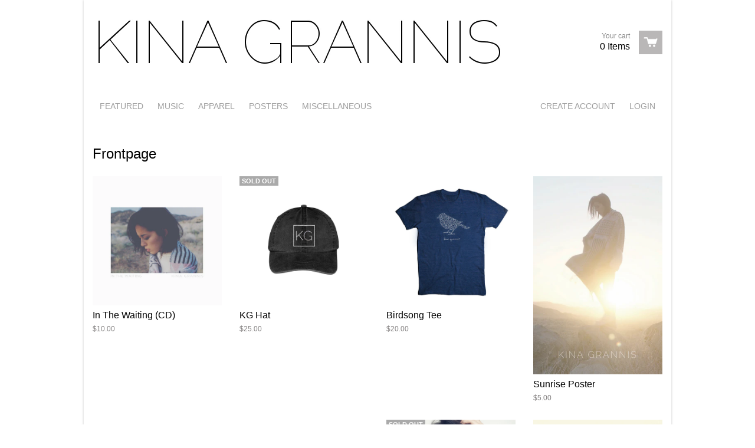

--- FILE ---
content_type: text/html; charset=utf-8
request_url: https://shop.kinagrannis.com/collections/frontpage
body_size: 15123
content:
<!doctype html>
<!--[if lt IE 7]><html class="no-js ie6 oldie" lang="en"><![endif]-->
<!--[if IE 7]><html class="no-js ie7 oldie" lang="en"><![endif]-->
<!--[if IE 8]><html class="no-js ie8 oldie" lang="en"><![endif]-->
<!--[if gt IE 8]><!--><html class="no-js" lang="en"><!--<![endif]-->
<head>

  <link rel="shortcut icon" href="//shop.kinagrannis.com/cdn/shop/t/1/assets/favicon.png?v=153848572902045610331385734495" type="image/png" />
  <meta charset="utf-8">
  <meta http-equiv="X-UA-Compatible" content="IE=edge,chrome=1">

  <title>Kina Grannis - Frontpage</title>

  
  
  <meta name="viewport" content="width=device-width, initial-scale=1.0, maximum-scale=1.0, user-scalable=no">
  
  <link rel="canonical" href="https://kinagrannis.myshopify.com/collections/frontpage" /> 
  
  


  
    <meta property="og:image" content="//shop.kinagrannis.com/cdn/shop/t/1/assets/logo.png?v=181917503641367584141419867058" />
  


  <link href="//shop.kinagrannis.com/cdn/shop/t/1/assets/shop.css?v=122748394343158455161674755250" rel="stylesheet" type="text/css" media="all" />
  
  
  <script src="//shop.kinagrannis.com/cdn/shop/t/1/assets/html5shiv.js?v=107268875627107148941385593971" type="text/javascript"></script>
  
  

  <script>window.performance && window.performance.mark && window.performance.mark('shopify.content_for_header.start');</script><meta id="shopify-digital-wallet" name="shopify-digital-wallet" content="/440002/digital_wallets/dialog">
<meta name="shopify-checkout-api-token" content="7dbcf07b66461ec4b7ad1c9f79e26ff8">
<meta id="in-context-paypal-metadata" data-shop-id="440002" data-venmo-supported="false" data-environment="production" data-locale="en_US" data-paypal-v4="true" data-currency="USD">
<link rel="alternate" type="application/atom+xml" title="Feed" href="/collections/frontpage.atom" />
<link rel="alternate" type="application/json+oembed" href="https://kinagrannis.myshopify.com/collections/frontpage.oembed">
<script async="async" src="/checkouts/internal/preloads.js?locale=en-US"></script>
<link rel="preconnect" href="https://shop.app" crossorigin="anonymous">
<script async="async" src="https://shop.app/checkouts/internal/preloads.js?locale=en-US&shop_id=440002" crossorigin="anonymous"></script>
<script id="shopify-features" type="application/json">{"accessToken":"7dbcf07b66461ec4b7ad1c9f79e26ff8","betas":["rich-media-storefront-analytics"],"domain":"shop.kinagrannis.com","predictiveSearch":true,"shopId":440002,"locale":"en"}</script>
<script>var Shopify = Shopify || {};
Shopify.shop = "kinagrannis.myshopify.com";
Shopify.locale = "en";
Shopify.currency = {"active":"USD","rate":"1.0"};
Shopify.country = "US";
Shopify.theme = {"name":"React","id":5510101,"schema_name":null,"schema_version":null,"theme_store_id":348,"role":"main"};
Shopify.theme.handle = "null";
Shopify.theme.style = {"id":null,"handle":null};
Shopify.cdnHost = "shop.kinagrannis.com/cdn";
Shopify.routes = Shopify.routes || {};
Shopify.routes.root = "/";</script>
<script type="module">!function(o){(o.Shopify=o.Shopify||{}).modules=!0}(window);</script>
<script>!function(o){function n(){var o=[];function n(){o.push(Array.prototype.slice.apply(arguments))}return n.q=o,n}var t=o.Shopify=o.Shopify||{};t.loadFeatures=n(),t.autoloadFeatures=n()}(window);</script>
<script>
  window.ShopifyPay = window.ShopifyPay || {};
  window.ShopifyPay.apiHost = "shop.app\/pay";
  window.ShopifyPay.redirectState = null;
</script>
<script id="shop-js-analytics" type="application/json">{"pageType":"collection"}</script>
<script defer="defer" async type="module" src="//shop.kinagrannis.com/cdn/shopifycloud/shop-js/modules/v2/client.init-shop-cart-sync_BApSsMSl.en.esm.js"></script>
<script defer="defer" async type="module" src="//shop.kinagrannis.com/cdn/shopifycloud/shop-js/modules/v2/chunk.common_CBoos6YZ.esm.js"></script>
<script type="module">
  await import("//shop.kinagrannis.com/cdn/shopifycloud/shop-js/modules/v2/client.init-shop-cart-sync_BApSsMSl.en.esm.js");
await import("//shop.kinagrannis.com/cdn/shopifycloud/shop-js/modules/v2/chunk.common_CBoos6YZ.esm.js");

  window.Shopify.SignInWithShop?.initShopCartSync?.({"fedCMEnabled":true,"windoidEnabled":true});

</script>
<script>
  window.Shopify = window.Shopify || {};
  if (!window.Shopify.featureAssets) window.Shopify.featureAssets = {};
  window.Shopify.featureAssets['shop-js'] = {"shop-cart-sync":["modules/v2/client.shop-cart-sync_DJczDl9f.en.esm.js","modules/v2/chunk.common_CBoos6YZ.esm.js"],"init-fed-cm":["modules/v2/client.init-fed-cm_BzwGC0Wi.en.esm.js","modules/v2/chunk.common_CBoos6YZ.esm.js"],"init-windoid":["modules/v2/client.init-windoid_BS26ThXS.en.esm.js","modules/v2/chunk.common_CBoos6YZ.esm.js"],"shop-cash-offers":["modules/v2/client.shop-cash-offers_DthCPNIO.en.esm.js","modules/v2/chunk.common_CBoos6YZ.esm.js","modules/v2/chunk.modal_Bu1hFZFC.esm.js"],"shop-button":["modules/v2/client.shop-button_D_JX508o.en.esm.js","modules/v2/chunk.common_CBoos6YZ.esm.js"],"init-shop-email-lookup-coordinator":["modules/v2/client.init-shop-email-lookup-coordinator_DFwWcvrS.en.esm.js","modules/v2/chunk.common_CBoos6YZ.esm.js"],"shop-toast-manager":["modules/v2/client.shop-toast-manager_tEhgP2F9.en.esm.js","modules/v2/chunk.common_CBoos6YZ.esm.js"],"shop-login-button":["modules/v2/client.shop-login-button_DwLgFT0K.en.esm.js","modules/v2/chunk.common_CBoos6YZ.esm.js","modules/v2/chunk.modal_Bu1hFZFC.esm.js"],"avatar":["modules/v2/client.avatar_BTnouDA3.en.esm.js"],"init-shop-cart-sync":["modules/v2/client.init-shop-cart-sync_BApSsMSl.en.esm.js","modules/v2/chunk.common_CBoos6YZ.esm.js"],"pay-button":["modules/v2/client.pay-button_BuNmcIr_.en.esm.js","modules/v2/chunk.common_CBoos6YZ.esm.js"],"init-shop-for-new-customer-accounts":["modules/v2/client.init-shop-for-new-customer-accounts_DrjXSI53.en.esm.js","modules/v2/client.shop-login-button_DwLgFT0K.en.esm.js","modules/v2/chunk.common_CBoos6YZ.esm.js","modules/v2/chunk.modal_Bu1hFZFC.esm.js"],"init-customer-accounts-sign-up":["modules/v2/client.init-customer-accounts-sign-up_TlVCiykN.en.esm.js","modules/v2/client.shop-login-button_DwLgFT0K.en.esm.js","modules/v2/chunk.common_CBoos6YZ.esm.js","modules/v2/chunk.modal_Bu1hFZFC.esm.js"],"shop-follow-button":["modules/v2/client.shop-follow-button_C5D3XtBb.en.esm.js","modules/v2/chunk.common_CBoos6YZ.esm.js","modules/v2/chunk.modal_Bu1hFZFC.esm.js"],"checkout-modal":["modules/v2/client.checkout-modal_8TC_1FUY.en.esm.js","modules/v2/chunk.common_CBoos6YZ.esm.js","modules/v2/chunk.modal_Bu1hFZFC.esm.js"],"init-customer-accounts":["modules/v2/client.init-customer-accounts_C0Oh2ljF.en.esm.js","modules/v2/client.shop-login-button_DwLgFT0K.en.esm.js","modules/v2/chunk.common_CBoos6YZ.esm.js","modules/v2/chunk.modal_Bu1hFZFC.esm.js"],"lead-capture":["modules/v2/client.lead-capture_Cq0gfm7I.en.esm.js","modules/v2/chunk.common_CBoos6YZ.esm.js","modules/v2/chunk.modal_Bu1hFZFC.esm.js"],"shop-login":["modules/v2/client.shop-login_BmtnoEUo.en.esm.js","modules/v2/chunk.common_CBoos6YZ.esm.js","modules/v2/chunk.modal_Bu1hFZFC.esm.js"],"payment-terms":["modules/v2/client.payment-terms_BHOWV7U_.en.esm.js","modules/v2/chunk.common_CBoos6YZ.esm.js","modules/v2/chunk.modal_Bu1hFZFC.esm.js"]};
</script>
<script id="__st">var __st={"a":440002,"offset":-18000,"reqid":"ae8d4e42-9ac0-44d7-9f75-ff12a2bfe1a9-1768866821","pageurl":"shop.kinagrannis.com\/collections\/frontpage","u":"eddbecb5f800","p":"collection","rtyp":"collection","rid":1717552};</script>
<script>window.ShopifyPaypalV4VisibilityTracking = true;</script>
<script id="captcha-bootstrap">!function(){'use strict';const t='contact',e='account',n='new_comment',o=[[t,t],['blogs',n],['comments',n],[t,'customer']],c=[[e,'customer_login'],[e,'guest_login'],[e,'recover_customer_password'],[e,'create_customer']],r=t=>t.map((([t,e])=>`form[action*='/${t}']:not([data-nocaptcha='true']) input[name='form_type'][value='${e}']`)).join(','),a=t=>()=>t?[...document.querySelectorAll(t)].map((t=>t.form)):[];function s(){const t=[...o],e=r(t);return a(e)}const i='password',u='form_key',d=['recaptcha-v3-token','g-recaptcha-response','h-captcha-response',i],f=()=>{try{return window.sessionStorage}catch{return}},m='__shopify_v',_=t=>t.elements[u];function p(t,e,n=!1){try{const o=window.sessionStorage,c=JSON.parse(o.getItem(e)),{data:r}=function(t){const{data:e,action:n}=t;return t[m]||n?{data:e,action:n}:{data:t,action:n}}(c);for(const[e,n]of Object.entries(r))t.elements[e]&&(t.elements[e].value=n);n&&o.removeItem(e)}catch(o){console.error('form repopulation failed',{error:o})}}const l='form_type',E='cptcha';function T(t){t.dataset[E]=!0}const w=window,h=w.document,L='Shopify',v='ce_forms',y='captcha';let A=!1;((t,e)=>{const n=(g='f06e6c50-85a8-45c8-87d0-21a2b65856fe',I='https://cdn.shopify.com/shopifycloud/storefront-forms-hcaptcha/ce_storefront_forms_captcha_hcaptcha.v1.5.2.iife.js',D={infoText:'Protected by hCaptcha',privacyText:'Privacy',termsText:'Terms'},(t,e,n)=>{const o=w[L][v],c=o.bindForm;if(c)return c(t,g,e,D).then(n);var r;o.q.push([[t,g,e,D],n]),r=I,A||(h.body.append(Object.assign(h.createElement('script'),{id:'captcha-provider',async:!0,src:r})),A=!0)});var g,I,D;w[L]=w[L]||{},w[L][v]=w[L][v]||{},w[L][v].q=[],w[L][y]=w[L][y]||{},w[L][y].protect=function(t,e){n(t,void 0,e),T(t)},Object.freeze(w[L][y]),function(t,e,n,w,h,L){const[v,y,A,g]=function(t,e,n){const i=e?o:[],u=t?c:[],d=[...i,...u],f=r(d),m=r(i),_=r(d.filter((([t,e])=>n.includes(e))));return[a(f),a(m),a(_),s()]}(w,h,L),I=t=>{const e=t.target;return e instanceof HTMLFormElement?e:e&&e.form},D=t=>v().includes(t);t.addEventListener('submit',(t=>{const e=I(t);if(!e)return;const n=D(e)&&!e.dataset.hcaptchaBound&&!e.dataset.recaptchaBound,o=_(e),c=g().includes(e)&&(!o||!o.value);(n||c)&&t.preventDefault(),c&&!n&&(function(t){try{if(!f())return;!function(t){const e=f();if(!e)return;const n=_(t);if(!n)return;const o=n.value;o&&e.removeItem(o)}(t);const e=Array.from(Array(32),(()=>Math.random().toString(36)[2])).join('');!function(t,e){_(t)||t.append(Object.assign(document.createElement('input'),{type:'hidden',name:u})),t.elements[u].value=e}(t,e),function(t,e){const n=f();if(!n)return;const o=[...t.querySelectorAll(`input[type='${i}']`)].map((({name:t})=>t)),c=[...d,...o],r={};for(const[a,s]of new FormData(t).entries())c.includes(a)||(r[a]=s);n.setItem(e,JSON.stringify({[m]:1,action:t.action,data:r}))}(t,e)}catch(e){console.error('failed to persist form',e)}}(e),e.submit())}));const S=(t,e)=>{t&&!t.dataset[E]&&(n(t,e.some((e=>e===t))),T(t))};for(const o of['focusin','change'])t.addEventListener(o,(t=>{const e=I(t);D(e)&&S(e,y())}));const B=e.get('form_key'),M=e.get(l),P=B&&M;t.addEventListener('DOMContentLoaded',(()=>{const t=y();if(P)for(const e of t)e.elements[l].value===M&&p(e,B);[...new Set([...A(),...v().filter((t=>'true'===t.dataset.shopifyCaptcha))])].forEach((e=>S(e,t)))}))}(h,new URLSearchParams(w.location.search),n,t,e,['guest_login'])})(!0,!0)}();</script>
<script integrity="sha256-4kQ18oKyAcykRKYeNunJcIwy7WH5gtpwJnB7kiuLZ1E=" data-source-attribution="shopify.loadfeatures" defer="defer" src="//shop.kinagrannis.com/cdn/shopifycloud/storefront/assets/storefront/load_feature-a0a9edcb.js" crossorigin="anonymous"></script>
<script crossorigin="anonymous" defer="defer" src="//shop.kinagrannis.com/cdn/shopifycloud/storefront/assets/shopify_pay/storefront-65b4c6d7.js?v=20250812"></script>
<script data-source-attribution="shopify.dynamic_checkout.dynamic.init">var Shopify=Shopify||{};Shopify.PaymentButton=Shopify.PaymentButton||{isStorefrontPortableWallets:!0,init:function(){window.Shopify.PaymentButton.init=function(){};var t=document.createElement("script");t.src="https://shop.kinagrannis.com/cdn/shopifycloud/portable-wallets/latest/portable-wallets.en.js",t.type="module",document.head.appendChild(t)}};
</script>
<script data-source-attribution="shopify.dynamic_checkout.buyer_consent">
  function portableWalletsHideBuyerConsent(e){var t=document.getElementById("shopify-buyer-consent"),n=document.getElementById("shopify-subscription-policy-button");t&&n&&(t.classList.add("hidden"),t.setAttribute("aria-hidden","true"),n.removeEventListener("click",e))}function portableWalletsShowBuyerConsent(e){var t=document.getElementById("shopify-buyer-consent"),n=document.getElementById("shopify-subscription-policy-button");t&&n&&(t.classList.remove("hidden"),t.removeAttribute("aria-hidden"),n.addEventListener("click",e))}window.Shopify?.PaymentButton&&(window.Shopify.PaymentButton.hideBuyerConsent=portableWalletsHideBuyerConsent,window.Shopify.PaymentButton.showBuyerConsent=portableWalletsShowBuyerConsent);
</script>
<script data-source-attribution="shopify.dynamic_checkout.cart.bootstrap">document.addEventListener("DOMContentLoaded",(function(){function t(){return document.querySelector("shopify-accelerated-checkout-cart, shopify-accelerated-checkout")}if(t())Shopify.PaymentButton.init();else{new MutationObserver((function(e,n){t()&&(Shopify.PaymentButton.init(),n.disconnect())})).observe(document.body,{childList:!0,subtree:!0})}}));
</script>
<link id="shopify-accelerated-checkout-styles" rel="stylesheet" media="screen" href="https://shop.kinagrannis.com/cdn/shopifycloud/portable-wallets/latest/accelerated-checkout-backwards-compat.css" crossorigin="anonymous">
<style id="shopify-accelerated-checkout-cart">
        #shopify-buyer-consent {
  margin-top: 1em;
  display: inline-block;
  width: 100%;
}

#shopify-buyer-consent.hidden {
  display: none;
}

#shopify-subscription-policy-button {
  background: none;
  border: none;
  padding: 0;
  text-decoration: underline;
  font-size: inherit;
  cursor: pointer;
}

#shopify-subscription-policy-button::before {
  box-shadow: none;
}

      </style>

<script>window.performance && window.performance.mark && window.performance.mark('shopify.content_for_header.end');</script>

  <script type="text/javascript" src="//ajax.googleapis.com/ajax/libs/jquery/1.4.2/jquery.min.js"></script>
  
  <script src="//shop.kinagrannis.com/cdn/shopifycloud/storefront/assets/themes_support/option_selection-b017cd28.js" type="text/javascript"></script>
  <script src="//shop.kinagrannis.com/cdn/shopifycloud/storefront/assets/themes_support/api.jquery-7ab1a3a4.js" type="text/javascript"></script>

  
  
<link href="https://monorail-edge.shopifysvc.com" rel="dns-prefetch">
<script>(function(){if ("sendBeacon" in navigator && "performance" in window) {try {var session_token_from_headers = performance.getEntriesByType('navigation')[0].serverTiming.find(x => x.name == '_s').description;} catch {var session_token_from_headers = undefined;}var session_cookie_matches = document.cookie.match(/_shopify_s=([^;]*)/);var session_token_from_cookie = session_cookie_matches && session_cookie_matches.length === 2 ? session_cookie_matches[1] : "";var session_token = session_token_from_headers || session_token_from_cookie || "";function handle_abandonment_event(e) {var entries = performance.getEntries().filter(function(entry) {return /monorail-edge.shopifysvc.com/.test(entry.name);});if (!window.abandonment_tracked && entries.length === 0) {window.abandonment_tracked = true;var currentMs = Date.now();var navigation_start = performance.timing.navigationStart;var payload = {shop_id: 440002,url: window.location.href,navigation_start,duration: currentMs - navigation_start,session_token,page_type: "collection"};window.navigator.sendBeacon("https://monorail-edge.shopifysvc.com/v1/produce", JSON.stringify({schema_id: "online_store_buyer_site_abandonment/1.1",payload: payload,metadata: {event_created_at_ms: currentMs,event_sent_at_ms: currentMs}}));}}window.addEventListener('pagehide', handle_abandonment_event);}}());</script>
<script id="web-pixels-manager-setup">(function e(e,d,r,n,o){if(void 0===o&&(o={}),!Boolean(null===(a=null===(i=window.Shopify)||void 0===i?void 0:i.analytics)||void 0===a?void 0:a.replayQueue)){var i,a;window.Shopify=window.Shopify||{};var t=window.Shopify;t.analytics=t.analytics||{};var s=t.analytics;s.replayQueue=[],s.publish=function(e,d,r){return s.replayQueue.push([e,d,r]),!0};try{self.performance.mark("wpm:start")}catch(e){}var l=function(){var e={modern:/Edge?\/(1{2}[4-9]|1[2-9]\d|[2-9]\d{2}|\d{4,})\.\d+(\.\d+|)|Firefox\/(1{2}[4-9]|1[2-9]\d|[2-9]\d{2}|\d{4,})\.\d+(\.\d+|)|Chrom(ium|e)\/(9{2}|\d{3,})\.\d+(\.\d+|)|(Maci|X1{2}).+ Version\/(15\.\d+|(1[6-9]|[2-9]\d|\d{3,})\.\d+)([,.]\d+|)( \(\w+\)|)( Mobile\/\w+|) Safari\/|Chrome.+OPR\/(9{2}|\d{3,})\.\d+\.\d+|(CPU[ +]OS|iPhone[ +]OS|CPU[ +]iPhone|CPU IPhone OS|CPU iPad OS)[ +]+(15[._]\d+|(1[6-9]|[2-9]\d|\d{3,})[._]\d+)([._]\d+|)|Android:?[ /-](13[3-9]|1[4-9]\d|[2-9]\d{2}|\d{4,})(\.\d+|)(\.\d+|)|Android.+Firefox\/(13[5-9]|1[4-9]\d|[2-9]\d{2}|\d{4,})\.\d+(\.\d+|)|Android.+Chrom(ium|e)\/(13[3-9]|1[4-9]\d|[2-9]\d{2}|\d{4,})\.\d+(\.\d+|)|SamsungBrowser\/([2-9]\d|\d{3,})\.\d+/,legacy:/Edge?\/(1[6-9]|[2-9]\d|\d{3,})\.\d+(\.\d+|)|Firefox\/(5[4-9]|[6-9]\d|\d{3,})\.\d+(\.\d+|)|Chrom(ium|e)\/(5[1-9]|[6-9]\d|\d{3,})\.\d+(\.\d+|)([\d.]+$|.*Safari\/(?![\d.]+ Edge\/[\d.]+$))|(Maci|X1{2}).+ Version\/(10\.\d+|(1[1-9]|[2-9]\d|\d{3,})\.\d+)([,.]\d+|)( \(\w+\)|)( Mobile\/\w+|) Safari\/|Chrome.+OPR\/(3[89]|[4-9]\d|\d{3,})\.\d+\.\d+|(CPU[ +]OS|iPhone[ +]OS|CPU[ +]iPhone|CPU IPhone OS|CPU iPad OS)[ +]+(10[._]\d+|(1[1-9]|[2-9]\d|\d{3,})[._]\d+)([._]\d+|)|Android:?[ /-](13[3-9]|1[4-9]\d|[2-9]\d{2}|\d{4,})(\.\d+|)(\.\d+|)|Mobile Safari.+OPR\/([89]\d|\d{3,})\.\d+\.\d+|Android.+Firefox\/(13[5-9]|1[4-9]\d|[2-9]\d{2}|\d{4,})\.\d+(\.\d+|)|Android.+Chrom(ium|e)\/(13[3-9]|1[4-9]\d|[2-9]\d{2}|\d{4,})\.\d+(\.\d+|)|Android.+(UC? ?Browser|UCWEB|U3)[ /]?(15\.([5-9]|\d{2,})|(1[6-9]|[2-9]\d|\d{3,})\.\d+)\.\d+|SamsungBrowser\/(5\.\d+|([6-9]|\d{2,})\.\d+)|Android.+MQ{2}Browser\/(14(\.(9|\d{2,})|)|(1[5-9]|[2-9]\d|\d{3,})(\.\d+|))(\.\d+|)|K[Aa][Ii]OS\/(3\.\d+|([4-9]|\d{2,})\.\d+)(\.\d+|)/},d=e.modern,r=e.legacy,n=navigator.userAgent;return n.match(d)?"modern":n.match(r)?"legacy":"unknown"}(),u="modern"===l?"modern":"legacy",c=(null!=n?n:{modern:"",legacy:""})[u],f=function(e){return[e.baseUrl,"/wpm","/b",e.hashVersion,"modern"===e.buildTarget?"m":"l",".js"].join("")}({baseUrl:d,hashVersion:r,buildTarget:u}),m=function(e){var d=e.version,r=e.bundleTarget,n=e.surface,o=e.pageUrl,i=e.monorailEndpoint;return{emit:function(e){var a=e.status,t=e.errorMsg,s=(new Date).getTime(),l=JSON.stringify({metadata:{event_sent_at_ms:s},events:[{schema_id:"web_pixels_manager_load/3.1",payload:{version:d,bundle_target:r,page_url:o,status:a,surface:n,error_msg:t},metadata:{event_created_at_ms:s}}]});if(!i)return console&&console.warn&&console.warn("[Web Pixels Manager] No Monorail endpoint provided, skipping logging."),!1;try{return self.navigator.sendBeacon.bind(self.navigator)(i,l)}catch(e){}var u=new XMLHttpRequest;try{return u.open("POST",i,!0),u.setRequestHeader("Content-Type","text/plain"),u.send(l),!0}catch(e){return console&&console.warn&&console.warn("[Web Pixels Manager] Got an unhandled error while logging to Monorail."),!1}}}}({version:r,bundleTarget:l,surface:e.surface,pageUrl:self.location.href,monorailEndpoint:e.monorailEndpoint});try{o.browserTarget=l,function(e){var d=e.src,r=e.async,n=void 0===r||r,o=e.onload,i=e.onerror,a=e.sri,t=e.scriptDataAttributes,s=void 0===t?{}:t,l=document.createElement("script"),u=document.querySelector("head"),c=document.querySelector("body");if(l.async=n,l.src=d,a&&(l.integrity=a,l.crossOrigin="anonymous"),s)for(var f in s)if(Object.prototype.hasOwnProperty.call(s,f))try{l.dataset[f]=s[f]}catch(e){}if(o&&l.addEventListener("load",o),i&&l.addEventListener("error",i),u)u.appendChild(l);else{if(!c)throw new Error("Did not find a head or body element to append the script");c.appendChild(l)}}({src:f,async:!0,onload:function(){if(!function(){var e,d;return Boolean(null===(d=null===(e=window.Shopify)||void 0===e?void 0:e.analytics)||void 0===d?void 0:d.initialized)}()){var d=window.webPixelsManager.init(e)||void 0;if(d){var r=window.Shopify.analytics;r.replayQueue.forEach((function(e){var r=e[0],n=e[1],o=e[2];d.publishCustomEvent(r,n,o)})),r.replayQueue=[],r.publish=d.publishCustomEvent,r.visitor=d.visitor,r.initialized=!0}}},onerror:function(){return m.emit({status:"failed",errorMsg:"".concat(f," has failed to load")})},sri:function(e){var d=/^sha384-[A-Za-z0-9+/=]+$/;return"string"==typeof e&&d.test(e)}(c)?c:"",scriptDataAttributes:o}),m.emit({status:"loading"})}catch(e){m.emit({status:"failed",errorMsg:(null==e?void 0:e.message)||"Unknown error"})}}})({shopId: 440002,storefrontBaseUrl: "https://kinagrannis.myshopify.com",extensionsBaseUrl: "https://extensions.shopifycdn.com/cdn/shopifycloud/web-pixels-manager",monorailEndpoint: "https://monorail-edge.shopifysvc.com/unstable/produce_batch",surface: "storefront-renderer",enabledBetaFlags: ["2dca8a86"],webPixelsConfigList: [{"id":"90538142","eventPayloadVersion":"v1","runtimeContext":"LAX","scriptVersion":"1","type":"CUSTOM","privacyPurposes":["ANALYTICS"],"name":"Google Analytics tag (migrated)"},{"id":"shopify-app-pixel","configuration":"{}","eventPayloadVersion":"v1","runtimeContext":"STRICT","scriptVersion":"0450","apiClientId":"shopify-pixel","type":"APP","privacyPurposes":["ANALYTICS","MARKETING"]},{"id":"shopify-custom-pixel","eventPayloadVersion":"v1","runtimeContext":"LAX","scriptVersion":"0450","apiClientId":"shopify-pixel","type":"CUSTOM","privacyPurposes":["ANALYTICS","MARKETING"]}],isMerchantRequest: false,initData: {"shop":{"name":"Kina Grannis","paymentSettings":{"currencyCode":"USD"},"myshopifyDomain":"kinagrannis.myshopify.com","countryCode":"US","storefrontUrl":"https:\/\/kinagrannis.myshopify.com"},"customer":null,"cart":null,"checkout":null,"productVariants":[],"purchasingCompany":null},},"https://shop.kinagrannis.com/cdn","fcfee988w5aeb613cpc8e4bc33m6693e112",{"modern":"","legacy":""},{"shopId":"440002","storefrontBaseUrl":"https:\/\/kinagrannis.myshopify.com","extensionBaseUrl":"https:\/\/extensions.shopifycdn.com\/cdn\/shopifycloud\/web-pixels-manager","surface":"storefront-renderer","enabledBetaFlags":"[\"2dca8a86\"]","isMerchantRequest":"false","hashVersion":"fcfee988w5aeb613cpc8e4bc33m6693e112","publish":"custom","events":"[[\"page_viewed\",{}],[\"collection_viewed\",{\"collection\":{\"id\":\"1717552\",\"title\":\"Frontpage\",\"productVariants\":[{\"price\":{\"amount\":10.0,\"currencyCode\":\"USD\"},\"product\":{\"title\":\"In The Waiting (CD)\",\"vendor\":\"KG\",\"id\":\"688614342707\",\"untranslatedTitle\":\"In The Waiting (CD)\",\"url\":\"\/products\/in-the-waiting-cd-pre-order\",\"type\":\"CD\"},\"id\":\"8400843014195\",\"image\":{\"src\":\"\/\/shop.kinagrannis.com\/cdn\/shop\/products\/IN_THE_WAITING_ALBUM_COVER.jpg?v=1528414312\"},\"sku\":\"KG-CD-WAIT-UNSIGN\",\"title\":\"In The Waiting\",\"untranslatedTitle\":\"In The Waiting\"},{\"price\":{\"amount\":25.0,\"currencyCode\":\"USD\"},\"product\":{\"title\":\"KG Hat\",\"vendor\":\"KG\",\"id\":\"688647798835\",\"untranslatedTitle\":\"KG Hat\",\"url\":\"\/products\/kg-hat\",\"type\":\"Other\"},\"id\":\"8400910286899\",\"image\":{\"src\":\"\/\/shop.kinagrannis.com\/cdn\/shop\/products\/KG_Hat.jpg?v=1528157854\"},\"sku\":\"KG-HAT\",\"title\":\"KG Hat\",\"untranslatedTitle\":\"KG Hat\"},{\"price\":{\"amount\":20.0,\"currencyCode\":\"USD\"},\"product\":{\"title\":\"Birdsong Tee\",\"vendor\":\"KG\",\"id\":\"688620208179\",\"untranslatedTitle\":\"Birdsong Tee\",\"url\":\"\/products\/birdsong-tee\",\"type\":\"Shirt\"},\"id\":\"8400853827635\",\"image\":{\"src\":\"\/\/shop.kinagrannis.com\/cdn\/shop\/products\/Birdsong_Tee.jpg?v=1528157486\"},\"sku\":\"KG-BIRDSONG-XS\",\"title\":\"XS\",\"untranslatedTitle\":\"XS\"},{\"price\":{\"amount\":5.0,\"currencyCode\":\"USD\"},\"product\":{\"title\":\"Sunrise Poster\",\"vendor\":\"KG\",\"id\":\"688641638451\",\"untranslatedTitle\":\"Sunrise Poster\",\"url\":\"\/products\/kina-grannis-poster\",\"type\":\"Poster\"},\"id\":\"8400896917555\",\"image\":{\"src\":\"\/\/shop.kinagrannis.com\/cdn\/shop\/products\/KG_Poster.jpg?v=1528526658\"},\"sku\":\"KG-POSTER\",\"title\":\"KG Poster\",\"untranslatedTitle\":\"KG Poster\"},{\"price\":{\"amount\":20.0,\"currencyCode\":\"USD\"},\"product\":{\"title\":\"KG Tee\",\"vendor\":\"KG\",\"id\":\"688631808051\",\"untranslatedTitle\":\"KG Tee\",\"url\":\"\/products\/kg-pocket-tee\",\"type\":\"Shirt\"},\"id\":\"8400876306483\",\"image\":{\"src\":\"\/\/shop.kinagrannis.com\/cdn\/shop\/products\/KG_Pocket_Tee.jpg?v=1528157595\"},\"sku\":\"KG-POCKET-S\",\"title\":\"S\",\"untranslatedTitle\":\"S\"},{\"price\":{\"amount\":20.0,\"currencyCode\":\"USD\"},\"product\":{\"title\":\"Self Portrait Tee\",\"vendor\":\"KG\",\"id\":\"688627548211\",\"untranslatedTitle\":\"Self Portrait Tee\",\"url\":\"\/products\/self-portrait-tee\",\"type\":\"Shirt\"},\"id\":\"8400868606003\",\"image\":{\"src\":\"\/\/shop.kinagrannis.com\/cdn\/shop\/products\/Self_Portrait_Tee_1ca9b5e2-d24a-4521-8a90-adabdc4b468d.jpg?v=1528525858\"},\"sku\":\"KG-PORTRAIT-XS\",\"title\":\"XS\",\"untranslatedTitle\":\"XS\"},{\"price\":{\"amount\":10.0,\"currencyCode\":\"USD\"},\"product\":{\"title\":\"Kina Poster (Signed!)\",\"vendor\":\"KG\",\"id\":\"1601061158963\",\"untranslatedTitle\":\"Kina Poster (Signed!)\",\"url\":\"\/products\/new-kina-poster\",\"type\":\"Poster\"},\"id\":\"15567221719091\",\"image\":{\"src\":\"\/\/shop.kinagrannis.com\/cdn\/shop\/products\/Kina_Poster.jpg?v=1543021189\"},\"sku\":\"KG-KINA-POSTER\",\"title\":\"Kina Poster\",\"untranslatedTitle\":\"Kina Poster\"},{\"price\":{\"amount\":12.0,\"currencyCode\":\"USD\"},\"product\":{\"title\":\"Elements (CD)\",\"vendor\":\"KG\",\"id\":\"324437333\",\"untranslatedTitle\":\"Elements (CD)\",\"url\":\"\/products\/elements-cd\",\"type\":\"CD\"},\"id\":\"779373765\",\"image\":{\"src\":\"\/\/shop.kinagrannis.com\/cdn\/shop\/products\/Elements_Album_Cover.jpg?v=1510695054\"},\"sku\":\"KG-CD-ELEMENTS\",\"title\":\"Elements CD\",\"untranslatedTitle\":\"Elements CD\"},{\"price\":{\"amount\":10.0,\"currencyCode\":\"USD\"},\"product\":{\"title\":\"Stairwells (CD)\",\"vendor\":\"KG\",\"id\":\"32858592\",\"untranslatedTitle\":\"Stairwells (CD)\",\"url\":\"\/products\/stairwells-pre-order\",\"type\":\"CD\"},\"id\":\"77519222\",\"image\":{\"src\":\"\/\/shop.kinagrannis.com\/cdn\/shop\/products\/Stairwells-CoverFinal.jpg?v=1389113301\"},\"sku\":\"KG-STAIRWELLS\",\"title\":\"Stairwells (Standard)\",\"untranslatedTitle\":\"Stairwells (Standard)\"},{\"price\":{\"amount\":25.0,\"currencyCode\":\"USD\"},\"product\":{\"title\":\"Elements Shirt (Unisex)\",\"vendor\":\"KG\",\"id\":\"324485521\",\"untranslatedTitle\":\"Elements Shirt (Unisex)\",\"url\":\"\/products\/elements-unisex-shirt\",\"type\":\"Shirt\"},\"id\":\"779501713\",\"image\":{\"src\":\"\/\/shop.kinagrannis.com\/cdn\/shop\/products\/elementsshirtmens.png?v=1401740783\"},\"sku\":\"KG-TEE-ELE-M-XS\",\"title\":\"XS\",\"untranslatedTitle\":\"XS\"},{\"price\":{\"amount\":20.0,\"currencyCode\":\"USD\"},\"product\":{\"title\":\"Kinerd Tee (Unisex)\",\"vendor\":\"KG\",\"id\":\"185354437\",\"untranslatedTitle\":\"Kinerd Tee (Unisex)\",\"url\":\"\/products\/kinerd-tee-unisex\",\"type\":\"Shirt\"},\"id\":\"424656589\",\"image\":{\"src\":\"\/\/shop.kinagrannis.com\/cdn\/shop\/products\/kinerd_e62c3243-1762-4bfe-baf4-cf0868f69163.png?v=1389113196\"},\"sku\":\"KG-KINERD-XS\",\"title\":\"XS\",\"untranslatedTitle\":\"XS\"},{\"price\":{\"amount\":5.0,\"currencyCode\":\"USD\"},\"product\":{\"title\":\"In Your Arms Poster - Bird\",\"vendor\":\"KG\",\"id\":\"185369209\",\"untranslatedTitle\":\"In Your Arms Poster - Bird\",\"url\":\"\/products\/in-your-arms-poster-272\",\"type\":\"Poster\"},\"id\":\"424681761\",\"image\":{\"src\":\"\/\/shop.kinagrannis.com\/cdn\/shop\/products\/272.jpg?v=1389113151\"},\"sku\":\"KG-POSTER-272\",\"title\":\"In Your Arms (272)\",\"untranslatedTitle\":\"In Your Arms (272)\"},{\"price\":{\"amount\":20.0,\"currencyCode\":\"USD\"},\"product\":{\"title\":\"Goldfish Tee (Unisex)\",\"vendor\":\"KG\",\"id\":\"185355093\",\"untranslatedTitle\":\"Goldfish Tee (Unisex)\",\"url\":\"\/products\/goldfish-tee-unisex\",\"type\":\"Shirt\"},\"id\":\"424657977\",\"image\":{\"src\":\"\/\/shop.kinagrannis.com\/cdn\/shop\/products\/goldfishtee.png?v=1389113100\"},\"sku\":\"KG-GOLDFISH-XS\",\"title\":\"XS\",\"untranslatedTitle\":\"XS\"},{\"price\":{\"amount\":10.0,\"currencyCode\":\"USD\"},\"product\":{\"title\":\"Teragram Poster (Signed!)\",\"vendor\":\"KG\",\"id\":\"1601049002035\",\"untranslatedTitle\":\"Teragram Poster (Signed!)\",\"url\":\"\/products\/new-teragram-poster\",\"type\":\"Poster\"},\"id\":\"15567106605107\",\"image\":{\"src\":\"\/\/shop.kinagrannis.com\/cdn\/shop\/products\/Teragram_Poster.jpeg?v=1543020841\"},\"sku\":\"KG-TERA-SIGNED\",\"title\":\"SIGNED POSTER\",\"untranslatedTitle\":\"SIGNED POSTER\"},{\"price\":{\"amount\":20.0,\"currencyCode\":\"USD\"},\"product\":{\"title\":\"Red Heart Hands Tee (Unisex)\",\"vendor\":\"KG\",\"id\":\"51648802\",\"untranslatedTitle\":\"Red Heart Hands Tee (Unisex)\",\"url\":\"\/products\/red-heart-hands-tee-unisex\",\"type\":\"Shirt\"},\"id\":\"119806412\",\"image\":{\"src\":\"\/\/shop.kinagrannis.com\/cdn\/shop\/products\/redhearthandsfront_1024x1024.jpg?v=1389113234\"},\"sku\":\"KG-HEARTH-RED-S\",\"title\":\"S\",\"untranslatedTitle\":\"S\"},{\"price\":{\"amount\":20.0,\"currencyCode\":\"USD\"},\"product\":{\"title\":\"Heart Hands Tee (Unisex)\",\"vendor\":\"KG\",\"id\":\"12986562\",\"untranslatedTitle\":\"Heart Hands Tee (Unisex)\",\"url\":\"\/products\/heart-hands-tee\",\"type\":\"Shirt\"},\"id\":\"32772802\",\"image\":{\"src\":\"\/\/shop.kinagrannis.com\/cdn\/shop\/products\/hearthands_front_mensasphalt.jpeg?v=1389113144\"},\"sku\":\"KG-HEARTH-M-S\",\"title\":\"S\",\"untranslatedTitle\":\"S\"},{\"price\":{\"amount\":8.0,\"currencyCode\":\"USD\"},\"product\":{\"title\":\"Elements Keychain\",\"vendor\":\"KG\",\"id\":\"324270629\",\"untranslatedTitle\":\"Elements Keychain\",\"url\":\"\/products\/elements-keychain\",\"type\":\"Accessories\"},\"id\":\"779028981\",\"image\":{\"src\":\"\/\/shop.kinagrannis.com\/cdn\/shop\/products\/kgkeychain.png?v=1401741254\"},\"sku\":\"KG-KEYCHAIN-ELEMENTS\",\"title\":\"Elements Keychain\",\"untranslatedTitle\":\"Elements Keychain\"},{\"price\":{\"amount\":10.0,\"currencyCode\":\"USD\"},\"product\":{\"title\":\"Elements Limited Edition Lithograph\",\"vendor\":\"KG\",\"id\":\"324928353\",\"untranslatedTitle\":\"Elements Limited Edition Lithograph\",\"url\":\"\/products\/elements-limited-edition-lithograph\",\"type\":\"Poster\"},\"id\":\"780551181\",\"image\":{\"src\":\"\/\/shop.kinagrannis.com\/cdn\/shop\/products\/LithographPoster.png?v=1401798841\"},\"sku\":\"KG-ELEMENTS-LITHO\",\"title\":\"'Elements' Album Art Poster\",\"untranslatedTitle\":\"'Elements' Album Art Poster\"},{\"price\":{\"amount\":20.0,\"currencyCode\":\"USD\"},\"product\":{\"title\":\"'Elements' Triangle Tanktop\",\"vendor\":\"KG\",\"id\":\"305838801\",\"untranslatedTitle\":\"'Elements' Triangle Tanktop\",\"url\":\"\/products\/elements-triangle-tanktop\",\"type\":\"Shirt\"},\"id\":\"729040469\",\"image\":{\"src\":\"\/\/shop.kinagrannis.com\/cdn\/shop\/products\/elementstank.png?v=1401812770\"},\"sku\":\"KG-GOLDTANK-XS\",\"title\":\"XS\",\"untranslatedTitle\":\"XS\"},{\"price\":{\"amount\":25.0,\"currencyCode\":\"USD\"},\"product\":{\"title\":\"Profile Shirt (Unisex)\",\"vendor\":\"KG\",\"id\":\"388580032\",\"untranslatedTitle\":\"Profile Shirt (Unisex)\",\"url\":\"\/products\/profile-shirt-unisex\",\"type\":\"Shirt\"},\"id\":\"1039384824\",\"image\":{\"src\":\"\/\/shop.kinagrannis.com\/cdn\/shop\/products\/kina_profile_new.png?v=1417458349\"},\"sku\":\"KG-TEE-PRO-XS\",\"title\":\"XS\",\"untranslatedTitle\":\"XS\"},{\"price\":{\"amount\":20.0,\"currencyCode\":\"USD\"},\"product\":{\"title\":\"In Your Arms Tee (Unisex)\",\"vendor\":\"KG\",\"id\":\"185365085\",\"untranslatedTitle\":\"In Your Arms Tee (Unisex)\",\"url\":\"\/products\/in-your-arms-tee-unisex\",\"type\":\"Shirt\"},\"id\":\"424675237\",\"image\":{\"src\":\"\/\/shop.kinagrannis.com\/cdn\/shop\/products\/inarmsfront_1024x1024.png?v=1389113190\"},\"sku\":\"KG-INARMS-XS\",\"title\":\"XS\",\"untranslatedTitle\":\"XS\"},{\"price\":{\"amount\":15.0,\"currencyCode\":\"USD\"},\"product\":{\"title\":\"Stars Tee (Unisex) - $̶2̶0̶\",\"vendor\":\"KG\",\"id\":\"13003432\",\"untranslatedTitle\":\"Stars Tee (Unisex) - $̶2̶0̶\",\"url\":\"\/products\/stars-tee-guys\",\"type\":\"Shirt\"},\"id\":\"32830222\",\"image\":{\"src\":\"\/\/shop.kinagrannis.com\/cdn\/shop\/products\/kinastarsguys_4920a15b-278e-4811-9286-746b3caba451.jpg?v=1389113329\"},\"sku\":\"KG-STARS-M-S\",\"title\":\"S\",\"untranslatedTitle\":\"S\"},{\"price\":{\"amount\":7.5,\"currencyCode\":\"USD\"},\"product\":{\"title\":\"\\\"All The Pieces\\\" Photobook - $̶1̶0̶\",\"vendor\":\"KG\",\"id\":\"53680332\",\"untranslatedTitle\":\"\\\"All The Pieces\\\" Photobook - $̶1̶0̶\",\"url\":\"\/products\/all-the-pieces-photobook\",\"type\":\"Other\"},\"id\":\"125225842\",\"image\":{\"src\":\"\/\/shop.kinagrannis.com\/cdn\/shop\/products\/Screen_shot_2011-09-08_at_4.46.11_PM.png?v=1389113020\"},\"sku\":\"KG-PHOTOBOOK\",\"title\":\"Photobook\",\"untranslatedTitle\":\"Photobook\"},{\"price\":{\"amount\":3.75,\"currencyCode\":\"USD\"},\"product\":{\"title\":\"World In Front Of Me Tour Poster - $̶5̶\",\"vendor\":\"KG\",\"id\":\"51677202\",\"untranslatedTitle\":\"World In Front Of Me Tour Poster - $̶5̶\",\"url\":\"\/products\/world-in-front-of-me-tour-poster\",\"type\":\"Poster\"},\"id\":\"119884572\",\"image\":{\"src\":\"\/\/shop.kinagrannis.com\/cdn\/shop\/products\/wifomtour_poster_1024x1024.jpg?v=1389113347\"},\"sku\":\"KG-POSTER-WORLDIN\",\"title\":\"Default Title\",\"untranslatedTitle\":\"Default Title\"},{\"price\":{\"amount\":20.0,\"currencyCode\":\"USD\"},\"product\":{\"title\":\"Heart Hands Tee (Girls)\",\"vendor\":\"KG\",\"id\":\"12986522\",\"untranslatedTitle\":\"Heart Hands Tee (Girls)\",\"url\":\"\/products\/heart-hands-tee-girls\",\"type\":\"Shirt\"},\"id\":\"32772422\",\"image\":{\"src\":\"\/\/shop.kinagrannis.com\/cdn\/shop\/products\/hearthands_front_girlsasphalt.jpeg?v=1389113141\"},\"sku\":\"KG-HEARTH-W-S\",\"title\":\"S\",\"untranslatedTitle\":\"S\"},{\"price\":{\"amount\":15.0,\"currencyCode\":\"USD\"},\"product\":{\"title\":\"Stars Tee (Girls) - $̶2̶0̶\",\"vendor\":\"KG\",\"id\":\"12999092\",\"untranslatedTitle\":\"Stars Tee (Girls) - $̶2̶0̶\",\"url\":\"\/products\/new-shirt-girls\",\"type\":\"Shirt\"},\"id\":\"32818842\",\"image\":{\"src\":\"\/\/shop.kinagrannis.com\/cdn\/shop\/products\/kinastarsgirls_66df914b-82cc-48ba-ab95-d6929af60c4f.jpg?v=1389113324\"},\"sku\":\"KG-STARS-W-S\",\"title\":\"S\",\"untranslatedTitle\":\"S\"},{\"price\":{\"amount\":2.0,\"currencyCode\":\"USD\"},\"product\":{\"title\":\"Run Team Kina Wristband\",\"vendor\":\"KG\",\"id\":\"184911281\",\"untranslatedTitle\":\"Run Team Kina Wristband\",\"url\":\"\/products\/run-team-kina-wristband\",\"type\":\"Accessories\"},\"id\":\"423542617\",\"image\":{\"src\":\"\/\/shop.kinagrannis.com\/cdn\/shop\/products\/rtk_wristband_1024x1024.png?v=1389113252\"},\"sku\":\"KG-WRISTBAND-S\",\"title\":\"Small\",\"untranslatedTitle\":\"Small\"},{\"price\":{\"amount\":5.0,\"currencyCode\":\"USD\"},\"product\":{\"title\":\"In Your Arms Poster - Electricity\",\"vendor\":\"KG\",\"id\":\"185369953\",\"untranslatedTitle\":\"In Your Arms Poster - Electricity\",\"url\":\"\/products\/in-your-arms-poster-1929\",\"type\":\"Poster\"},\"id\":\"424682761\",\"image\":{\"src\":\"\/\/shop.kinagrannis.com\/cdn\/shop\/products\/1929.jpg?v=1389113162\"},\"sku\":\"KG-POSTER-1929\",\"title\":\"In Your Arms (1929)\",\"untranslatedTitle\":\"In Your Arms (1929)\"},{\"price\":{\"amount\":5.0,\"currencyCode\":\"USD\"},\"product\":{\"title\":\"In Your Arms Poster - Cave\",\"vendor\":\"KG\",\"id\":\"185370341\",\"untranslatedTitle\":\"In Your Arms Poster - Cave\",\"url\":\"\/products\/in-your-arms-poster-1025\",\"type\":\"Poster\"},\"id\":\"424683361\",\"image\":{\"src\":\"\/\/shop.kinagrannis.com\/cdn\/shop\/products\/1025.jpg?v=1389113159\"},\"sku\":\"KG-POSTER-1025\",\"title\":\"In Your Arms (1025)\",\"untranslatedTitle\":\"In Your Arms (1025)\"},{\"price\":{\"amount\":5.0,\"currencyCode\":\"USD\"},\"product\":{\"title\":\"In Your Arms Poster - Outer Space\",\"vendor\":\"KG\",\"id\":\"185370697\",\"untranslatedTitle\":\"In Your Arms Poster - Outer Space\",\"url\":\"\/products\/in-your-arms-poster-1985\",\"type\":\"Poster\"},\"id\":\"424684029\",\"image\":{\"src\":\"\/\/shop.kinagrannis.com\/cdn\/shop\/products\/1985.jpg?v=1389113181\"},\"sku\":\"KG-POSTER-1985\",\"title\":\"In Your Arms (1985)\",\"untranslatedTitle\":\"In Your Arms (1985)\"}]}}]]"});</script><script>
  window.ShopifyAnalytics = window.ShopifyAnalytics || {};
  window.ShopifyAnalytics.meta = window.ShopifyAnalytics.meta || {};
  window.ShopifyAnalytics.meta.currency = 'USD';
  var meta = {"products":[{"id":688614342707,"gid":"gid:\/\/shopify\/Product\/688614342707","vendor":"KG","type":"CD","handle":"in-the-waiting-cd-pre-order","variants":[{"id":8400843014195,"price":1000,"name":"In The Waiting (CD) - In The Waiting","public_title":"In The Waiting","sku":"KG-CD-WAIT-UNSIGN"}],"remote":false},{"id":688647798835,"gid":"gid:\/\/shopify\/Product\/688647798835","vendor":"KG","type":"Other","handle":"kg-hat","variants":[{"id":8400910286899,"price":2500,"name":"KG Hat - KG Hat","public_title":"KG Hat","sku":"KG-HAT"}],"remote":false},{"id":688620208179,"gid":"gid:\/\/shopify\/Product\/688620208179","vendor":"KG","type":"Shirt","handle":"birdsong-tee","variants":[{"id":8400853827635,"price":2000,"name":"Birdsong Tee - XS","public_title":"XS","sku":"KG-BIRDSONG-XS"},{"id":8400853860403,"price":2000,"name":"Birdsong Tee - S","public_title":"S","sku":"KG-BIRDSONG-S"},{"id":8400853893171,"price":2000,"name":"Birdsong Tee - M","public_title":"M","sku":"KG-BIRDSONG-M"},{"id":8400853925939,"price":2000,"name":"Birdsong Tee - L","public_title":"L","sku":"KG-BIRDSONG-L"},{"id":8400853958707,"price":2000,"name":"Birdsong Tee - XL","public_title":"XL","sku":"KG-BIRDSONG-XL"},{"id":8437019279411,"price":2000,"name":"Birdsong Tee - XXL","public_title":"XXL","sku":"KG-BIRDSONG-XXL"}],"remote":false},{"id":688641638451,"gid":"gid:\/\/shopify\/Product\/688641638451","vendor":"KG","type":"Poster","handle":"kina-grannis-poster","variants":[{"id":8400896917555,"price":500,"name":"Sunrise Poster - KG Poster","public_title":"KG Poster","sku":"KG-POSTER"}],"remote":false},{"id":688631808051,"gid":"gid:\/\/shopify\/Product\/688631808051","vendor":"KG","type":"Shirt","handle":"kg-pocket-tee","variants":[{"id":8400876306483,"price":2000,"name":"KG Tee - S","public_title":"S","sku":"KG-POCKET-S"},{"id":8400876339251,"price":2000,"name":"KG Tee - M","public_title":"M","sku":"KG-POCKET-M"},{"id":8400876372019,"price":2000,"name":"KG Tee - L","public_title":"L","sku":"KG-POCKET-L"},{"id":8400876404787,"price":2000,"name":"KG Tee - XL","public_title":"XL","sku":"KG-POCKET-XL"},{"id":8437042053171,"price":2000,"name":"KG Tee - XXL","public_title":"XXL","sku":"KG-POCKET-XXL"}],"remote":false},{"id":688627548211,"gid":"gid:\/\/shopify\/Product\/688627548211","vendor":"KG","type":"Shirt","handle":"self-portrait-tee","variants":[{"id":8400868606003,"price":2000,"name":"Self Portrait Tee - XS","public_title":"XS","sku":"KG-PORTRAIT-XS"},{"id":8400868638771,"price":2000,"name":"Self Portrait Tee - S","public_title":"S","sku":"KG-PORTRAIT-S"},{"id":8400868671539,"price":2000,"name":"Self Portrait Tee - M","public_title":"M","sku":"KG-PORTRAIT-M"},{"id":8400868704307,"price":2000,"name":"Self Portrait Tee - L","public_title":"L","sku":"KG-PORTRAIT-L"},{"id":8400868737075,"price":2000,"name":"Self Portrait Tee - XL","public_title":"XL","sku":"KG-PORTRAIT-XL"},{"id":8437033500723,"price":2000,"name":"Self Portrait Tee - XXL","public_title":"XXL","sku":"KG-PORTRAIT-XXL"}],"remote":false},{"id":1601061158963,"gid":"gid:\/\/shopify\/Product\/1601061158963","vendor":"KG","type":"Poster","handle":"new-kina-poster","variants":[{"id":15567221719091,"price":1000,"name":"Kina Poster (Signed!) - Kina Poster","public_title":"Kina Poster","sku":"KG-KINA-POSTER"}],"remote":false},{"id":324437333,"gid":"gid:\/\/shopify\/Product\/324437333","vendor":"KG","type":"CD","handle":"elements-cd","variants":[{"id":779373765,"price":1200,"name":"Elements (CD) - Elements CD","public_title":"Elements CD","sku":"KG-CD-ELEMENTS"}],"remote":false},{"id":32858592,"gid":"gid:\/\/shopify\/Product\/32858592","vendor":"KG","type":"CD","handle":"stairwells-pre-order","variants":[{"id":77519222,"price":1000,"name":"Stairwells (CD) - Stairwells (Standard)","public_title":"Stairwells (Standard)","sku":"KG-STAIRWELLS"}],"remote":false},{"id":324485521,"gid":"gid:\/\/shopify\/Product\/324485521","vendor":"KG","type":"Shirt","handle":"elements-unisex-shirt","variants":[{"id":779501713,"price":2500,"name":"Elements Shirt (Unisex) - XS","public_title":"XS","sku":"KG-TEE-ELE-M-XS"},{"id":779501717,"price":2500,"name":"Elements Shirt (Unisex) - S","public_title":"S","sku":"KG-TEE-ELE-M-S"},{"id":779501721,"price":2500,"name":"Elements Shirt (Unisex) - M","public_title":"M","sku":"KG-TEE-ELE-M-M"},{"id":779501725,"price":2500,"name":"Elements Shirt (Unisex) - L","public_title":"L","sku":"KG-TEE-ELE-M-L"},{"id":779501729,"price":2500,"name":"Elements Shirt (Unisex) - XL","public_title":"XL","sku":"KG-TEE-ELE-M-XL"},{"id":779504665,"price":2500,"name":"Elements Shirt (Unisex) - 2XL","public_title":"2XL","sku":"KG-TEE-ELE-M-2XL"}],"remote":false},{"id":185354437,"gid":"gid:\/\/shopify\/Product\/185354437","vendor":"KG","type":"Shirt","handle":"kinerd-tee-unisex","variants":[{"id":424656589,"price":2000,"name":"Kinerd Tee (Unisex) - XS","public_title":"XS","sku":"KG-KINERD-XS"},{"id":424656593,"price":2000,"name":"Kinerd Tee (Unisex) - S","public_title":"S","sku":"KG-KINERD-S"},{"id":424656597,"price":2000,"name":"Kinerd Tee (Unisex) - M","public_title":"M","sku":"KG-KINERD-M"},{"id":424656601,"price":2000,"name":"Kinerd Tee (Unisex) - L","public_title":"L","sku":"KG-KINERD-L"},{"id":424656605,"price":2000,"name":"Kinerd Tee (Unisex) - XL","public_title":"XL","sku":"KG-KINERD-XL"},{"id":424656609,"price":2000,"name":"Kinerd Tee (Unisex) - XXL","public_title":"XXL","sku":"KG-KINERD-2XL"}],"remote":false},{"id":185369209,"gid":"gid:\/\/shopify\/Product\/185369209","vendor":"KG","type":"Poster","handle":"in-your-arms-poster-272","variants":[{"id":424681761,"price":500,"name":"In Your Arms Poster - Bird - In Your Arms (272)","public_title":"In Your Arms (272)","sku":"KG-POSTER-272"}],"remote":false},{"id":185355093,"gid":"gid:\/\/shopify\/Product\/185355093","vendor":"KG","type":"Shirt","handle":"goldfish-tee-unisex","variants":[{"id":424657977,"price":2000,"name":"Goldfish Tee (Unisex) - XS","public_title":"XS","sku":"KG-GOLDFISH-XS"},{"id":424657981,"price":2000,"name":"Goldfish Tee (Unisex) - S","public_title":"S","sku":"KG-GOLDFISH-S"},{"id":424657985,"price":2000,"name":"Goldfish Tee (Unisex) - M","public_title":"M","sku":"KG-GOLDFISH-M"},{"id":424657989,"price":2000,"name":"Goldfish Tee (Unisex) - L","public_title":"L","sku":"KG-GOLDFISH-L"},{"id":424657993,"price":2000,"name":"Goldfish Tee (Unisex) - XL","public_title":"XL","sku":"KG-GOLDFISH-XL"},{"id":424657997,"price":2000,"name":"Goldfish Tee (Unisex) - XXL","public_title":"XXL","sku":"KG-GOLDFISH-2XL"}],"remote":false},{"id":1601049002035,"gid":"gid:\/\/shopify\/Product\/1601049002035","vendor":"KG","type":"Poster","handle":"new-teragram-poster","variants":[{"id":15567106605107,"price":1000,"name":"Teragram Poster (Signed!) - SIGNED POSTER","public_title":"SIGNED POSTER","sku":"KG-TERA-SIGNED"}],"remote":false},{"id":51648802,"gid":"gid:\/\/shopify\/Product\/51648802","vendor":"KG","type":"Shirt","handle":"red-heart-hands-tee-unisex","variants":[{"id":119806412,"price":2000,"name":"Red Heart Hands Tee (Unisex) - S","public_title":"S","sku":"KG-HEARTH-RED-S"},{"id":119806422,"price":2000,"name":"Red Heart Hands Tee (Unisex) - M","public_title":"M","sku":"KG-HEARTH-RED-M"},{"id":119806432,"price":2000,"name":"Red Heart Hands Tee (Unisex) - L","public_title":"L","sku":"KG-HEARTH-RED-L"},{"id":119806452,"price":2000,"name":"Red Heart Hands Tee (Unisex) - XL","public_title":"XL","sku":"KG-HEARTH-RED-XL"},{"id":461723253,"price":2000,"name":"Red Heart Hands Tee (Unisex) - XS","public_title":"XS","sku":"KG-HEARTH-RED-XS"},{"id":461723533,"price":2000,"name":"Red Heart Hands Tee (Unisex) - XXL","public_title":"XXL","sku":"KG-HEARTH-RED-2XL"}],"remote":false},{"id":12986562,"gid":"gid:\/\/shopify\/Product\/12986562","vendor":"KG","type":"Shirt","handle":"heart-hands-tee","variants":[{"id":32772802,"price":2000,"name":"Heart Hands Tee (Unisex) - S","public_title":"S","sku":"KG-HEARTH-M-S"},{"id":32772812,"price":2000,"name":"Heart Hands Tee (Unisex) - M","public_title":"M","sku":"KG-HEARTH-M-M"},{"id":32772822,"price":2000,"name":"Heart Hands Tee (Unisex) - L","public_title":"L","sku":"KG-HEARTH-M-L"},{"id":32772832,"price":2000,"name":"Heart Hands Tee (Unisex) - XL","public_title":"XL","sku":"KG-HEARTH-M-XL"},{"id":32772842,"price":2000,"name":"Heart Hands Tee (Unisex) - XXL","public_title":"XXL","sku":"KG-HEARTH-M-2XL"}],"remote":false},{"id":324270629,"gid":"gid:\/\/shopify\/Product\/324270629","vendor":"KG","type":"Accessories","handle":"elements-keychain","variants":[{"id":779028981,"price":800,"name":"Elements Keychain - Elements Keychain","public_title":"Elements Keychain","sku":"KG-KEYCHAIN-ELEMENTS"}],"remote":false},{"id":324928353,"gid":"gid:\/\/shopify\/Product\/324928353","vendor":"KG","type":"Poster","handle":"elements-limited-edition-lithograph","variants":[{"id":780551181,"price":1000,"name":"Elements Limited Edition Lithograph - 'Elements' Album Art Poster","public_title":"'Elements' Album Art Poster","sku":"KG-ELEMENTS-LITHO"}],"remote":false},{"id":305838801,"gid":"gid:\/\/shopify\/Product\/305838801","vendor":"KG","type":"Shirt","handle":"elements-triangle-tanktop","variants":[{"id":729040469,"price":2000,"name":"'Elements' Triangle Tanktop - XS","public_title":"XS","sku":"KG-GOLDTANK-XS"},{"id":729040473,"price":2000,"name":"'Elements' Triangle Tanktop - S","public_title":"S","sku":"KG-GOLDTANK-S"},{"id":729040477,"price":2000,"name":"'Elements' Triangle Tanktop - M","public_title":"M","sku":"KG-GOLDTANK-M"},{"id":729040481,"price":2000,"name":"'Elements' Triangle Tanktop - L","public_title":"L","sku":"KG-GOLDTANK-L"},{"id":729040485,"price":2000,"name":"'Elements' Triangle Tanktop - XL","public_title":"XL","sku":"KG-GOLDTANK-XL"}],"remote":false},{"id":388580032,"gid":"gid:\/\/shopify\/Product\/388580032","vendor":"KG","type":"Shirt","handle":"profile-shirt-unisex","variants":[{"id":1039384824,"price":2500,"name":"Profile Shirt (Unisex) - XS","public_title":"XS","sku":"KG-TEE-PRO-XS"},{"id":1039384828,"price":2500,"name":"Profile Shirt (Unisex) - S","public_title":"S","sku":"KG-TEE-PRO-S"},{"id":1039384832,"price":2500,"name":"Profile Shirt (Unisex) - M","public_title":"M","sku":"KG-TEE-PRO-M"},{"id":1039384836,"price":2500,"name":"Profile Shirt (Unisex) - L","public_title":"L","sku":"KG-TEE-PRO-L"},{"id":1039384840,"price":2500,"name":"Profile Shirt (Unisex) - XL","public_title":"XL","sku":"KG-TEE-PRO-XL"},{"id":1039384844,"price":2500,"name":"Profile Shirt (Unisex) - 2XL","public_title":"2XL","sku":"KG-TEE-PRO-2XL"}],"remote":false},{"id":185365085,"gid":"gid:\/\/shopify\/Product\/185365085","vendor":"KG","type":"Shirt","handle":"in-your-arms-tee-unisex","variants":[{"id":424675237,"price":2000,"name":"In Your Arms Tee (Unisex) - XS","public_title":"XS","sku":"KG-INARMS-XS"},{"id":424675241,"price":2000,"name":"In Your Arms Tee (Unisex) - S","public_title":"S","sku":"KG-INARMS-S"},{"id":424675245,"price":2000,"name":"In Your Arms Tee (Unisex) - M","public_title":"M","sku":"KG-INARMS-M"},{"id":424675249,"price":2000,"name":"In Your Arms Tee (Unisex) - L","public_title":"L","sku":"KG-INARMS-L"},{"id":424675253,"price":2000,"name":"In Your Arms Tee (Unisex) - XL","public_title":"XL","sku":"KG-INARMS-XL"},{"id":424675257,"price":2000,"name":"In Your Arms Tee (Unisex) - XXL","public_title":"XXL","sku":"KG-INARMS-2XL"}],"remote":false},{"id":13003432,"gid":"gid:\/\/shopify\/Product\/13003432","vendor":"KG","type":"Shirt","handle":"stars-tee-guys","variants":[{"id":32830222,"price":1500,"name":"Stars Tee (Unisex) - $̶2̶0̶ - S","public_title":"S","sku":"KG-STARS-M-S"},{"id":32830232,"price":1500,"name":"Stars Tee (Unisex) - $̶2̶0̶ - M","public_title":"M","sku":"KG-STARS-M-M"},{"id":32830242,"price":1500,"name":"Stars Tee (Unisex) - $̶2̶0̶ - L","public_title":"L","sku":"KG-STARS-M-L"},{"id":32830252,"price":1500,"name":"Stars Tee (Unisex) - $̶2̶0̶ - XL","public_title":"XL","sku":"KG-STARS-M-XL"}],"remote":false},{"id":53680332,"gid":"gid:\/\/shopify\/Product\/53680332","vendor":"KG","type":"Other","handle":"all-the-pieces-photobook","variants":[{"id":125225842,"price":750,"name":"\"All The Pieces\" Photobook - $̶1̶0̶ - Photobook","public_title":"Photobook","sku":"KG-PHOTOBOOK"}],"remote":false},{"id":51677202,"gid":"gid:\/\/shopify\/Product\/51677202","vendor":"KG","type":"Poster","handle":"world-in-front-of-me-tour-poster","variants":[{"id":119884572,"price":375,"name":"World In Front Of Me Tour Poster - $̶5̶","public_title":null,"sku":"KG-POSTER-WORLDIN"}],"remote":false},{"id":12986522,"gid":"gid:\/\/shopify\/Product\/12986522","vendor":"KG","type":"Shirt","handle":"heart-hands-tee-girls","variants":[{"id":32772422,"price":2000,"name":"Heart Hands Tee (Girls) - S","public_title":"S","sku":"KG-HEARTH-W-S"},{"id":32772432,"price":2000,"name":"Heart Hands Tee (Girls) - M","public_title":"M","sku":"KG-HEARTH-W-M"},{"id":32772442,"price":2000,"name":"Heart Hands Tee (Girls) - L","public_title":"L","sku":"KG-HEARTH-W-L"},{"id":32772452,"price":2000,"name":"Heart Hands Tee (Girls) - XL","public_title":"XL","sku":"KG-HEARTH-W-XL"}],"remote":false},{"id":12999092,"gid":"gid:\/\/shopify\/Product\/12999092","vendor":"KG","type":"Shirt","handle":"new-shirt-girls","variants":[{"id":32818842,"price":1500,"name":"Stars Tee (Girls) - $̶2̶0̶ - S","public_title":"S","sku":"KG-STARS-W-S"},{"id":32818932,"price":1500,"name":"Stars Tee (Girls) - $̶2̶0̶ - M","public_title":"M","sku":"KG-STARS-W-M"},{"id":32818972,"price":1500,"name":"Stars Tee (Girls) - $̶2̶0̶ - L","public_title":"L","sku":"KG-STARS-W-L"},{"id":32818982,"price":1500,"name":"Stars Tee (Girls) - $̶2̶0̶ - XL","public_title":"XL","sku":"KG-STARS-W-XL"}],"remote":false},{"id":184911281,"gid":"gid:\/\/shopify\/Product\/184911281","vendor":"KG","type":"Accessories","handle":"run-team-kina-wristband","variants":[{"id":423542617,"price":200,"name":"Run Team Kina Wristband - Small","public_title":"Small","sku":"KG-WRISTBAND-S"},{"id":423542621,"price":200,"name":"Run Team Kina Wristband - Large","public_title":"Large","sku":"KG-WRISTBAND-L"}],"remote":false},{"id":185369953,"gid":"gid:\/\/shopify\/Product\/185369953","vendor":"KG","type":"Poster","handle":"in-your-arms-poster-1929","variants":[{"id":424682761,"price":500,"name":"In Your Arms Poster - Electricity - In Your Arms (1929)","public_title":"In Your Arms (1929)","sku":"KG-POSTER-1929"}],"remote":false},{"id":185370341,"gid":"gid:\/\/shopify\/Product\/185370341","vendor":"KG","type":"Poster","handle":"in-your-arms-poster-1025","variants":[{"id":424683361,"price":500,"name":"In Your Arms Poster - Cave - In Your Arms (1025)","public_title":"In Your Arms (1025)","sku":"KG-POSTER-1025"}],"remote":false},{"id":185370697,"gid":"gid:\/\/shopify\/Product\/185370697","vendor":"KG","type":"Poster","handle":"in-your-arms-poster-1985","variants":[{"id":424684029,"price":500,"name":"In Your Arms Poster - Outer Space - In Your Arms (1985)","public_title":"In Your Arms (1985)","sku":"KG-POSTER-1985"}],"remote":false}],"page":{"pageType":"collection","resourceType":"collection","resourceId":1717552,"requestId":"ae8d4e42-9ac0-44d7-9f75-ff12a2bfe1a9-1768866821"}};
  for (var attr in meta) {
    window.ShopifyAnalytics.meta[attr] = meta[attr];
  }
</script>
<script class="analytics">
  (function () {
    var customDocumentWrite = function(content) {
      var jquery = null;

      if (window.jQuery) {
        jquery = window.jQuery;
      } else if (window.Checkout && window.Checkout.$) {
        jquery = window.Checkout.$;
      }

      if (jquery) {
        jquery('body').append(content);
      }
    };

    var hasLoggedConversion = function(token) {
      if (token) {
        return document.cookie.indexOf('loggedConversion=' + token) !== -1;
      }
      return false;
    }

    var setCookieIfConversion = function(token) {
      if (token) {
        var twoMonthsFromNow = new Date(Date.now());
        twoMonthsFromNow.setMonth(twoMonthsFromNow.getMonth() + 2);

        document.cookie = 'loggedConversion=' + token + '; expires=' + twoMonthsFromNow;
      }
    }

    var trekkie = window.ShopifyAnalytics.lib = window.trekkie = window.trekkie || [];
    if (trekkie.integrations) {
      return;
    }
    trekkie.methods = [
      'identify',
      'page',
      'ready',
      'track',
      'trackForm',
      'trackLink'
    ];
    trekkie.factory = function(method) {
      return function() {
        var args = Array.prototype.slice.call(arguments);
        args.unshift(method);
        trekkie.push(args);
        return trekkie;
      };
    };
    for (var i = 0; i < trekkie.methods.length; i++) {
      var key = trekkie.methods[i];
      trekkie[key] = trekkie.factory(key);
    }
    trekkie.load = function(config) {
      trekkie.config = config || {};
      trekkie.config.initialDocumentCookie = document.cookie;
      var first = document.getElementsByTagName('script')[0];
      var script = document.createElement('script');
      script.type = 'text/javascript';
      script.onerror = function(e) {
        var scriptFallback = document.createElement('script');
        scriptFallback.type = 'text/javascript';
        scriptFallback.onerror = function(error) {
                var Monorail = {
      produce: function produce(monorailDomain, schemaId, payload) {
        var currentMs = new Date().getTime();
        var event = {
          schema_id: schemaId,
          payload: payload,
          metadata: {
            event_created_at_ms: currentMs,
            event_sent_at_ms: currentMs
          }
        };
        return Monorail.sendRequest("https://" + monorailDomain + "/v1/produce", JSON.stringify(event));
      },
      sendRequest: function sendRequest(endpointUrl, payload) {
        // Try the sendBeacon API
        if (window && window.navigator && typeof window.navigator.sendBeacon === 'function' && typeof window.Blob === 'function' && !Monorail.isIos12()) {
          var blobData = new window.Blob([payload], {
            type: 'text/plain'
          });

          if (window.navigator.sendBeacon(endpointUrl, blobData)) {
            return true;
          } // sendBeacon was not successful

        } // XHR beacon

        var xhr = new XMLHttpRequest();

        try {
          xhr.open('POST', endpointUrl);
          xhr.setRequestHeader('Content-Type', 'text/plain');
          xhr.send(payload);
        } catch (e) {
          console.log(e);
        }

        return false;
      },
      isIos12: function isIos12() {
        return window.navigator.userAgent.lastIndexOf('iPhone; CPU iPhone OS 12_') !== -1 || window.navigator.userAgent.lastIndexOf('iPad; CPU OS 12_') !== -1;
      }
    };
    Monorail.produce('monorail-edge.shopifysvc.com',
      'trekkie_storefront_load_errors/1.1',
      {shop_id: 440002,
      theme_id: 5510101,
      app_name: "storefront",
      context_url: window.location.href,
      source_url: "//shop.kinagrannis.com/cdn/s/trekkie.storefront.cd680fe47e6c39ca5d5df5f0a32d569bc48c0f27.min.js"});

        };
        scriptFallback.async = true;
        scriptFallback.src = '//shop.kinagrannis.com/cdn/s/trekkie.storefront.cd680fe47e6c39ca5d5df5f0a32d569bc48c0f27.min.js';
        first.parentNode.insertBefore(scriptFallback, first);
      };
      script.async = true;
      script.src = '//shop.kinagrannis.com/cdn/s/trekkie.storefront.cd680fe47e6c39ca5d5df5f0a32d569bc48c0f27.min.js';
      first.parentNode.insertBefore(script, first);
    };
    trekkie.load(
      {"Trekkie":{"appName":"storefront","development":false,"defaultAttributes":{"shopId":440002,"isMerchantRequest":null,"themeId":5510101,"themeCityHash":"5588900553546539152","contentLanguage":"en","currency":"USD","eventMetadataId":"36bbedd0-fa79-4165-81e1-8e8f758ee0bd"},"isServerSideCookieWritingEnabled":true,"monorailRegion":"shop_domain","enabledBetaFlags":["65f19447"]},"Session Attribution":{},"S2S":{"facebookCapiEnabled":false,"source":"trekkie-storefront-renderer","apiClientId":580111}}
    );

    var loaded = false;
    trekkie.ready(function() {
      if (loaded) return;
      loaded = true;

      window.ShopifyAnalytics.lib = window.trekkie;

      var originalDocumentWrite = document.write;
      document.write = customDocumentWrite;
      try { window.ShopifyAnalytics.merchantGoogleAnalytics.call(this); } catch(error) {};
      document.write = originalDocumentWrite;

      window.ShopifyAnalytics.lib.page(null,{"pageType":"collection","resourceType":"collection","resourceId":1717552,"requestId":"ae8d4e42-9ac0-44d7-9f75-ff12a2bfe1a9-1768866821","shopifyEmitted":true});

      var match = window.location.pathname.match(/checkouts\/(.+)\/(thank_you|post_purchase)/)
      var token = match? match[1]: undefined;
      if (!hasLoggedConversion(token)) {
        setCookieIfConversion(token);
        window.ShopifyAnalytics.lib.track("Viewed Product Category",{"currency":"USD","category":"Collection: frontpage","collectionName":"frontpage","collectionId":1717552,"nonInteraction":true},undefined,undefined,{"shopifyEmitted":true});
      }
    });


        var eventsListenerScript = document.createElement('script');
        eventsListenerScript.async = true;
        eventsListenerScript.src = "//shop.kinagrannis.com/cdn/shopifycloud/storefront/assets/shop_events_listener-3da45d37.js";
        document.getElementsByTagName('head')[0].appendChild(eventsListenerScript);

})();</script>
  <script>
  if (!window.ga || (window.ga && typeof window.ga !== 'function')) {
    window.ga = function ga() {
      (window.ga.q = window.ga.q || []).push(arguments);
      if (window.Shopify && window.Shopify.analytics && typeof window.Shopify.analytics.publish === 'function') {
        window.Shopify.analytics.publish("ga_stub_called", {}, {sendTo: "google_osp_migration"});
      }
      console.error("Shopify's Google Analytics stub called with:", Array.from(arguments), "\nSee https://help.shopify.com/manual/promoting-marketing/pixels/pixel-migration#google for more information.");
    };
    if (window.Shopify && window.Shopify.analytics && typeof window.Shopify.analytics.publish === 'function') {
      window.Shopify.analytics.publish("ga_stub_initialized", {}, {sendTo: "google_osp_migration"});
    }
  }
</script>
<script
  defer
  src="https://shop.kinagrannis.com/cdn/shopifycloud/perf-kit/shopify-perf-kit-3.0.4.min.js"
  data-application="storefront-renderer"
  data-shop-id="440002"
  data-render-region="gcp-us-central1"
  data-page-type="collection"
  data-theme-instance-id="5510101"
  data-theme-name=""
  data-theme-version=""
  data-monorail-region="shop_domain"
  data-resource-timing-sampling-rate="10"
  data-shs="true"
  data-shs-beacon="true"
  data-shs-export-with-fetch="true"
  data-shs-logs-sample-rate="1"
  data-shs-beacon-endpoint="https://shop.kinagrannis.com/api/collect"
></script>
</head>

<body>
  <div class="wrapper">
    <header id="header" class="row">
      <div class="span12 clearfix">
        <div class="logo">
          
          <a href="/"><img src="//shop.kinagrannis.com/cdn/shop/t/1/assets/logo.png?v=181917503641367584141419867058" alt="Kina Grannis" /></a>
          
        </div> <!-- /.logo -->
        <div class="cart-summary">
          <a href="/cart" class="clearfix">
            <div class="icon">View cart</div>
            <div class="details">
              
              <span class="note">Your cart</span>
              
              <span class="item-count">0 Items</span>
            </div> <!-- /.details -->
          </a>
        </div> <!-- /.cart-summary -->
      </div> <!-- /.span12 -->
    </header> <!-- /#header.row -->

    <section id="nav" class="row">
      <div class="span12">
        <nav class="main">
        <ul class="horizontal unstyled clearfix">
  
  
  <li>
    <a href="/" class=""><span>Featured</span></a>
    
    
  </li>
  
  
  
  <li>
    <a href="/collections/cds" class=""><span>Music</span></a>
    
    
  </li>
  
  
  
  <li>
    <a href="/collections/apparel" class=""><span>Apparel</span></a>
    
    
  </li>
  
  
  
  <li>
    <a href="/collections/posters" class=""><span>Posters</span></a>
    
    
  </li>
  
  
  
  <li>
    <a href="/collections/miscellaneous" class=""><span>Miscellaneous</span></a>
    
    
  </li>
  
  
  
  
  
    <li class="fr"><a href="https://kinagrannis.myshopify.com/customer_authentication/redirect?locale=en&amp;region_country=US" id="customer_login_link">Login</a></li>
    
    <li class="fr"><a href="https://shopify.com/440002/account?locale=en" id="customer_register_link">Create account</a></li>
    
  

  <li class="show-when-fixed" id="cart-link">
    <a href="/cart">Your cart (0)</a>
  </li>
</ul>
        </nav> <!-- /.main -->
        <nav class="mobile clearfix">
  <select name="main_navigation" id="main_navigation" class="fl">
    <option value="/collections/frontpage" selected="selected">Frontpage</option>
    
    <option value="/">Featured</option>
    
    
    <option value="/collections/cds">Music</option>
    
    
    <option value="/collections/apparel">Apparel</option>
    
    
    <option value="/collections/posters">Posters</option>
    
    
    <option value="/collections/miscellaneous">Miscellaneous</option>
    
    
    <option value="/cart">Your cart (0)</option>
  </select>
  <ul class="horizontal unstyled clearfix fr">
    
  
    <li class="fr"><a href="https://kinagrannis.myshopify.com/customer_authentication/redirect?locale=en&amp;region_country=US" id="customer_login_link">Login</a></li>
    
    <li class="fr"><a href="https://shopify.com/440002/account?locale=en" id="customer_register_link">Create account</a></li>
    
  

  </ul>
</nav> <!-- /.mobile -->
      </div> <!-- /.span12 -->
    </section> <!-- /.row -->

    <section id="body">
      
      
      
      <div id="collection">
  

  <div class="row title">
    <div class="span12">
      <h1>Frontpage</h1>
    </div> <!-- /.span12 -->
  </div> <!-- /.row -->
  
  
  
  
  
  
  
  <div class="row products masonry">
    
    

<div class="masonry-item product span3">
  <div class="image">
    <a href="/collections/frontpage/products/in-the-waiting-cd-pre-order">
      <img src="//shop.kinagrannis.com/cdn/shop/products/IN_THE_WAITING_ALBUM_COVER_large.jpg?v=1528414312" alt="In The Waiting (CD)" />
    </a>
  </div> <!-- /.image -->
  <div class="details">
    <a href="/collections/frontpage/products/in-the-waiting-cd-pre-order" class="clearfix">
      
      <h4 class="title">In The Waiting (CD)</h4>
      
      
      
        <span class="price">$10.00</span>
      
      
      
      
    </a>
  </div> <!-- /.details -->
</div> <!-- /.product -->





    
    

<div class="masonry-item product span3">
  <div class="image">
    <a href="/collections/frontpage/products/kg-hat">
      <img src="//shop.kinagrannis.com/cdn/shop/products/KG_Hat_large.jpg?v=1528157854" alt="KG Hat" />
    </a>
  </div> <!-- /.image -->
  <div class="details">
    <a href="/collections/frontpage/products/kg-hat" class="clearfix">
      
      <h4 class="title">KG Hat</h4>
      
      
      
        <span class="price">$25.00</span>
      
      
      
      
        <span class="banner sold-out">Sold Out</span>
      
    </a>
  </div> <!-- /.details -->
</div> <!-- /.product -->





    
    

<div class="masonry-item product span3">
  <div class="image">
    <a href="/collections/frontpage/products/birdsong-tee">
      <img src="//shop.kinagrannis.com/cdn/shop/products/Birdsong_Tee_large.jpg?v=1528157486" alt="Birdsong Tee" />
    </a>
  </div> <!-- /.image -->
  <div class="details">
    <a href="/collections/frontpage/products/birdsong-tee" class="clearfix">
      
      <h4 class="title">Birdsong Tee</h4>
      
      
      
        <span class="price">$20.00</span>
      
      
      
      
    </a>
  </div> <!-- /.details -->
</div> <!-- /.product -->





    
    

<div class="masonry-item product span3">
  <div class="image">
    <a href="/collections/frontpage/products/kina-grannis-poster">
      <img src="//shop.kinagrannis.com/cdn/shop/products/KG_Poster_large.jpg?v=1528526658" alt="Sunrise Poster" />
    </a>
  </div> <!-- /.image -->
  <div class="details">
    <a href="/collections/frontpage/products/kina-grannis-poster" class="clearfix">
      
      <h4 class="title">Sunrise Poster</h4>
      
      
      
        <span class="price">$5.00</span>
      
      
      
      
    </a>
  </div> <!-- /.details -->
</div> <!-- /.product -->

<div style="clear:both;"></div>



    
    

<div class="masonry-item product span3">
  <div class="image">
    <a href="/collections/frontpage/products/kg-pocket-tee">
      <img src="//shop.kinagrannis.com/cdn/shop/products/KG_Pocket_Tee_large.jpg?v=1528157595" alt="KG Tee" />
    </a>
  </div> <!-- /.image -->
  <div class="details">
    <a href="/collections/frontpage/products/kg-pocket-tee" class="clearfix">
      
      <h4 class="title">KG Tee</h4>
      
      
      
        <span class="price">$20.00</span>
      
      
      
      
    </a>
  </div> <!-- /.details -->
</div> <!-- /.product -->





    
    

<div class="masonry-item product span3">
  <div class="image">
    <a href="/collections/frontpage/products/self-portrait-tee">
      <img src="//shop.kinagrannis.com/cdn/shop/products/Self_Portrait_Tee_1ca9b5e2-d24a-4521-8a90-adabdc4b468d_large.jpg?v=1528525858" alt="Self Portrait Tee" />
    </a>
  </div> <!-- /.image -->
  <div class="details">
    <a href="/collections/frontpage/products/self-portrait-tee" class="clearfix">
      
      <h4 class="title">Self Portrait Tee</h4>
      
      
      
        <span class="price">$20.00</span>
      
      
      
      
    </a>
  </div> <!-- /.details -->
</div> <!-- /.product -->





    
    

<div class="masonry-item product span3">
  <div class="image">
    <a href="/collections/frontpage/products/new-kina-poster">
      <img src="//shop.kinagrannis.com/cdn/shop/products/Kina_Poster_large.jpg?v=1543021189" alt="Kina Poster (Signed!)" />
    </a>
  </div> <!-- /.image -->
  <div class="details">
    <a href="/collections/frontpage/products/new-kina-poster" class="clearfix">
      
      <h4 class="title">Kina Poster (Signed!)</h4>
      
      
      
        <span class="price">$10.00</span>
      
      
      
      
        <span class="banner sold-out">Sold Out</span>
      
    </a>
  </div> <!-- /.details -->
</div> <!-- /.product -->





    
    

<div class="masonry-item product span3">
  <div class="image">
    <a href="/collections/frontpage/products/elements-cd">
      <img src="//shop.kinagrannis.com/cdn/shop/products/Elements_Album_Cover_large.jpg?v=1510695054" alt="Elements (CD)" />
    </a>
  </div> <!-- /.image -->
  <div class="details">
    <a href="/collections/frontpage/products/elements-cd" class="clearfix">
      
      <h4 class="title">Elements (CD)</h4>
      
      
      
        <span class="price">$12.00</span>
      
      
      
      
    </a>
  </div> <!-- /.details -->
</div> <!-- /.product -->

<div style="clear:both;"></div>



    
    

<div class="masonry-item product span3">
  <div class="image">
    <a href="/collections/frontpage/products/stairwells-pre-order">
      <img src="//shop.kinagrannis.com/cdn/shop/products/Stairwells-CoverFinal_large.jpg?v=1389113301" alt="Stairwells (CD)" />
    </a>
  </div> <!-- /.image -->
  <div class="details">
    <a href="/collections/frontpage/products/stairwells-pre-order" class="clearfix">
      
      <h4 class="title">Stairwells (CD)</h4>
      
      
      
        <span class="price">$10.00</span>
      
      
      
      
    </a>
  </div> <!-- /.details -->
</div> <!-- /.product -->





    
    

<div class="masonry-item product span3">
  <div class="image">
    <a href="/collections/frontpage/products/elements-unisex-shirt">
      <img src="//shop.kinagrannis.com/cdn/shop/products/elementsshirtmens_large.png?v=1401740783" alt="Elements Shirt (Unisex)" />
    </a>
  </div> <!-- /.image -->
  <div class="details">
    <a href="/collections/frontpage/products/elements-unisex-shirt" class="clearfix">
      
      <h4 class="title">Elements Shirt (Unisex)</h4>
      
      
      
        <span class="price">$25.00</span>
      
      
      
      
    </a>
  </div> <!-- /.details -->
</div> <!-- /.product -->





    
    

<div class="masonry-item product span3">
  <div class="image">
    <a href="/collections/frontpage/products/kinerd-tee-unisex">
      <img src="//shop.kinagrannis.com/cdn/shop/products/kinerd_e62c3243-1762-4bfe-baf4-cf0868f69163_large.png?v=1389113196" alt="Kinerd Tee (Unisex)" />
    </a>
  </div> <!-- /.image -->
  <div class="details">
    <a href="/collections/frontpage/products/kinerd-tee-unisex" class="clearfix">
      
      <h4 class="title">Kinerd Tee (Unisex)</h4>
      
      
      
        <span class="price">$20.00</span>
      
      
      
      
    </a>
  </div> <!-- /.details -->
</div> <!-- /.product -->





    
    

<div class="masonry-item product span3">
  <div class="image">
    <a href="/collections/frontpage/products/in-your-arms-poster-272">
      <img src="//shop.kinagrannis.com/cdn/shop/products/272_large.jpg?v=1389113151" alt="In Your Arms Poster - Bird" />
    </a>
  </div> <!-- /.image -->
  <div class="details">
    <a href="/collections/frontpage/products/in-your-arms-poster-272" class="clearfix">
      
      <h4 class="title">In Your Arms Poster - Bird</h4>
      
      
      
        <span class="price">$5.00</span>
      
      
      
      
    </a>
  </div> <!-- /.details -->
</div> <!-- /.product -->

<div style="clear:both;"></div>



    
    

<div class="masonry-item product span3">
  <div class="image">
    <a href="/collections/frontpage/products/goldfish-tee-unisex">
      <img src="//shop.kinagrannis.com/cdn/shop/products/goldfishtee_large.png?v=1389113100" alt="Goldfish Tee (Unisex)" />
    </a>
  </div> <!-- /.image -->
  <div class="details">
    <a href="/collections/frontpage/products/goldfish-tee-unisex" class="clearfix">
      
      <h4 class="title">Goldfish Tee (Unisex)</h4>
      
      
      
        <span class="price">$20.00</span>
      
      
      
      
    </a>
  </div> <!-- /.details -->
</div> <!-- /.product -->





    
    

<div class="masonry-item product span3">
  <div class="image">
    <a href="/collections/frontpage/products/new-teragram-poster">
      <img src="//shop.kinagrannis.com/cdn/shop/products/Teragram_Poster_large.jpeg?v=1543020841" alt="Teragram Poster (Signed!)" />
    </a>
  </div> <!-- /.image -->
  <div class="details">
    <a href="/collections/frontpage/products/new-teragram-poster" class="clearfix">
      
      <h4 class="title">Teragram Poster (Signed!)</h4>
      
      
      
        <span class="price">$10.00</span>
      
      
      
      
    </a>
  </div> <!-- /.details -->
</div> <!-- /.product -->





    
    

<div class="masonry-item product span3">
  <div class="image">
    <a href="/collections/frontpage/products/red-heart-hands-tee-unisex">
      <img src="//shop.kinagrannis.com/cdn/shop/products/redhearthandsfront_1024x1024_large.jpg?v=1389113234" alt="Red Heart Hands Tee (Unisex)" />
    </a>
  </div> <!-- /.image -->
  <div class="details">
    <a href="/collections/frontpage/products/red-heart-hands-tee-unisex" class="clearfix">
      
      <h4 class="title">Red Heart Hands Tee (Unisex)</h4>
      
      
      
        <span class="price">$20.00</span>
      
      
      
      
    </a>
  </div> <!-- /.details -->
</div> <!-- /.product -->





    
    

<div class="masonry-item product span3">
  <div class="image">
    <a href="/collections/frontpage/products/heart-hands-tee">
      <img src="//shop.kinagrannis.com/cdn/shop/products/hearthands_front_mensasphalt_large.jpeg?v=1389113144" alt="Heart Hands Tee (Unisex)" />
    </a>
  </div> <!-- /.image -->
  <div class="details">
    <a href="/collections/frontpage/products/heart-hands-tee" class="clearfix">
      
      <h4 class="title">Heart Hands Tee (Unisex)</h4>
      
      
      
        <span class="price">$20.00</span>
      
      
      
      
    </a>
  </div> <!-- /.details -->
</div> <!-- /.product -->

<div style="clear:both;"></div>



    
    

<div class="masonry-item product span3">
  <div class="image">
    <a href="/collections/frontpage/products/elements-keychain">
      <img src="//shop.kinagrannis.com/cdn/shop/products/kgkeychain_large.png?v=1401741254" alt="Elements Keychain" />
    </a>
  </div> <!-- /.image -->
  <div class="details">
    <a href="/collections/frontpage/products/elements-keychain" class="clearfix">
      
      <h4 class="title">Elements Keychain</h4>
      
      
      
        <span class="price">$8.00</span>
      
      
      
      
    </a>
  </div> <!-- /.details -->
</div> <!-- /.product -->





    
    

<div class="masonry-item product span3">
  <div class="image">
    <a href="/collections/frontpage/products/elements-limited-edition-lithograph">
      <img src="//shop.kinagrannis.com/cdn/shop/products/LithographPoster_large.png?v=1401798841" alt="Elements Limited Edition Lithograph" />
    </a>
  </div> <!-- /.image -->
  <div class="details">
    <a href="/collections/frontpage/products/elements-limited-edition-lithograph" class="clearfix">
      
      <h4 class="title">Elements Limited Edition Lithograph</h4>
      
      
      
        <span class="price">$10.00</span>
      
      
      
      
    </a>
  </div> <!-- /.details -->
</div> <!-- /.product -->





    
    

<div class="masonry-item product span3">
  <div class="image">
    <a href="/collections/frontpage/products/elements-triangle-tanktop">
      <img src="//shop.kinagrannis.com/cdn/shop/products/elementstank_large.png?v=1401812770" alt="&#39;Elements&#39; Triangle Tanktop" />
    </a>
  </div> <!-- /.image -->
  <div class="details">
    <a href="/collections/frontpage/products/elements-triangle-tanktop" class="clearfix">
      
      <h4 class="title">'Elements' Triangle Tanktop</h4>
      
      
      
        <span class="price">$20.00</span>
      
      
      
      
    </a>
  </div> <!-- /.details -->
</div> <!-- /.product -->





    
    

<div class="masonry-item product span3">
  <div class="image">
    <a href="/collections/frontpage/products/profile-shirt-unisex">
      <img src="//shop.kinagrannis.com/cdn/shop/products/kina_profile_new_large.png?v=1417458349" alt="Profile Shirt (Unisex)" />
    </a>
  </div> <!-- /.image -->
  <div class="details">
    <a href="/collections/frontpage/products/profile-shirt-unisex" class="clearfix">
      
      <h4 class="title">Profile Shirt (Unisex)</h4>
      
      
      
        <span class="price">$25.00</span>
      
      
      
      
    </a>
  </div> <!-- /.details -->
</div> <!-- /.product -->

<div style="clear:both;"></div>



    
    

<div class="masonry-item product span3">
  <div class="image">
    <a href="/collections/frontpage/products/in-your-arms-tee-unisex">
      <img src="//shop.kinagrannis.com/cdn/shop/products/inarmsfront_1024x1024_large.png?v=1389113190" alt="In Your Arms Tee (Unisex)" />
    </a>
  </div> <!-- /.image -->
  <div class="details">
    <a href="/collections/frontpage/products/in-your-arms-tee-unisex" class="clearfix">
      
      <h4 class="title">In Your Arms Tee (Unisex)</h4>
      
      
      
        <span class="price">$20.00</span>
      
      
      
      
    </a>
  </div> <!-- /.details -->
</div> <!-- /.product -->





    
    

<div class="masonry-item product span3">
  <div class="image">
    <a href="/collections/frontpage/products/stars-tee-guys">
      <img src="//shop.kinagrannis.com/cdn/shop/products/kinastarsguys_4920a15b-278e-4811-9286-746b3caba451_large.jpg?v=1389113329" alt="Stars Tee (Unisex) - $̶2̶0̶" />
    </a>
  </div> <!-- /.image -->
  <div class="details">
    <a href="/collections/frontpage/products/stars-tee-guys" class="clearfix">
      
      <h4 class="title">Stars Tee (Unisex) - $̶2̶0̶</h4>
      
      
      
        <span class="price">$15.00</span>
      
      
      
      
    </a>
  </div> <!-- /.details -->
</div> <!-- /.product -->





    
    

<div class="masonry-item product span3">
  <div class="image">
    <a href="/collections/frontpage/products/all-the-pieces-photobook">
      <img src="//shop.kinagrannis.com/cdn/shop/products/Screen_shot_2011-09-08_at_4.46.11_PM_large.png?v=1389113020" alt="&quot;All The Pieces&quot; Photobook - $̶1̶0̶" />
    </a>
  </div> <!-- /.image -->
  <div class="details">
    <a href="/collections/frontpage/products/all-the-pieces-photobook" class="clearfix">
      
      <h4 class="title">"All The Pieces" Photobook - $̶1̶0̶</h4>
      
      
      
        <span class="price">$7.50</span>
      
      
      
      
    </a>
  </div> <!-- /.details -->
</div> <!-- /.product -->





    
    

<div class="masonry-item product span3">
  <div class="image">
    <a href="/collections/frontpage/products/world-in-front-of-me-tour-poster">
      <img src="//shop.kinagrannis.com/cdn/shop/products/wifomtour_poster_1024x1024_large.jpg?v=1389113347" alt="World In Front Of Me Tour Poster - $̶5̶" />
    </a>
  </div> <!-- /.image -->
  <div class="details">
    <a href="/collections/frontpage/products/world-in-front-of-me-tour-poster" class="clearfix">
      
      <h4 class="title">World In Front Of Me Tour Poster - $̶5̶</h4>
      
      
      
        <span class="price">$3.75</span>
      
      
      
      
    </a>
  </div> <!-- /.details -->
</div> <!-- /.product -->

<div style="clear:both;"></div>



    
    

<div class="masonry-item product span3">
  <div class="image">
    <a href="/collections/frontpage/products/heart-hands-tee-girls">
      <img src="//shop.kinagrannis.com/cdn/shop/products/hearthands_front_girlsasphalt_large.jpeg?v=1389113141" alt="Heart Hands Tee (Girls)" />
    </a>
  </div> <!-- /.image -->
  <div class="details">
    <a href="/collections/frontpage/products/heart-hands-tee-girls" class="clearfix">
      
      <h4 class="title">Heart Hands Tee (Girls)</h4>
      
      
      
        <span class="price">$20.00</span>
      
      
      
      
    </a>
  </div> <!-- /.details -->
</div> <!-- /.product -->





    
    

<div class="masonry-item product span3">
  <div class="image">
    <a href="/collections/frontpage/products/new-shirt-girls">
      <img src="//shop.kinagrannis.com/cdn/shop/products/kinastarsgirls_66df914b-82cc-48ba-ab95-d6929af60c4f_large.jpg?v=1389113324" alt="Stars Tee (Girls) - $̶2̶0̶" />
    </a>
  </div> <!-- /.image -->
  <div class="details">
    <a href="/collections/frontpage/products/new-shirt-girls" class="clearfix">
      
      <h4 class="title">Stars Tee (Girls) - $̶2̶0̶</h4>
      
      
      
        <span class="price">$15.00</span>
      
      
      
      
    </a>
  </div> <!-- /.details -->
</div> <!-- /.product -->





    
    

<div class="masonry-item product span3">
  <div class="image">
    <a href="/collections/frontpage/products/run-team-kina-wristband">
      <img src="//shop.kinagrannis.com/cdn/shop/products/rtk_wristband_1024x1024_large.png?v=1389113252" alt="Run Team Kina Wristband" />
    </a>
  </div> <!-- /.image -->
  <div class="details">
    <a href="/collections/frontpage/products/run-team-kina-wristband" class="clearfix">
      
      <h4 class="title">Run Team Kina Wristband</h4>
      
      
      
        <span class="price">$2.00</span>
      
      
      
      
    </a>
  </div> <!-- /.details -->
</div> <!-- /.product -->





    
    

<div class="masonry-item product span3">
  <div class="image">
    <a href="/collections/frontpage/products/in-your-arms-poster-1929">
      <img src="//shop.kinagrannis.com/cdn/shop/products/1929_large.jpg?v=1389113162" alt="In Your Arms Poster - Electricity" />
    </a>
  </div> <!-- /.image -->
  <div class="details">
    <a href="/collections/frontpage/products/in-your-arms-poster-1929" class="clearfix">
      
      <h4 class="title">In Your Arms Poster - Electricity</h4>
      
      
      
        <span class="price">$5.00</span>
      
      
      
      
    </a>
  </div> <!-- /.details -->
</div> <!-- /.product -->

<div style="clear:both;"></div>



    
    

<div class="masonry-item product span3">
  <div class="image">
    <a href="/collections/frontpage/products/in-your-arms-poster-1025">
      <img src="//shop.kinagrannis.com/cdn/shop/products/1025_large.jpg?v=1389113159" alt="In Your Arms Poster - Cave" />
    </a>
  </div> <!-- /.image -->
  <div class="details">
    <a href="/collections/frontpage/products/in-your-arms-poster-1025" class="clearfix">
      
      <h4 class="title">In Your Arms Poster - Cave</h4>
      
      
      
        <span class="price">$5.00</span>
      
      
      
      
    </a>
  </div> <!-- /.details -->
</div> <!-- /.product -->





    
    

<div class="masonry-item product span3">
  <div class="image">
    <a href="/collections/frontpage/products/in-your-arms-poster-1985">
      <img src="//shop.kinagrannis.com/cdn/shop/products/1985_large.jpg?v=1389113181" alt="In Your Arms Poster - Outer Space" />
    </a>
  </div> <!-- /.image -->
  <div class="details">
    <a href="/collections/frontpage/products/in-your-arms-poster-1985" class="clearfix">
      
      <h4 class="title">In Your Arms Poster - Outer Space</h4>
      
      
      
        <span class="price">$5.00</span>
      
      
      
      
    </a>
  </div> <!-- /.details -->
</div> <!-- /.product -->





    
  </div> <!-- /.row -->
  
  

  
</div> <!-- /#collection -->
      
    </section> <!-- /#body -->

    <footer id="footer">
      
      
      <div class="row payments-and-notices">
        <section class="span4 footer-social">
          <ul class="unstyled clearfix">
          <li><a href="http://twitter.com/kinagrannis" title="Kina Grannis on Twitter" class="icon-social twitter ir">Twitter</a></li>
          <li><a href="http://www.facebook.com/kinagrannis" title="Kina Grannis on Facebook" class="icon-social facebook ir">Facebook</a></li>
          <li><a href="https://plus.google.com/+KinaGrannis/posts" title="Kina Grannis on Google+" class="icon-social google ir">Google+</a></li>
          <li><a href="http://www.youtube.com/user/kinagrannis" title="Kina Grannis on YouTube" class="icon-social youtube ir">YouTube</a></li>
          
          <li><a href="http://instagram.com/kinagrannis" title="Kina Grannis on Instagram" class="icon-social instagram ir">Instagram</a></li>
                   
                    
         
          </ul>
        </section> <!-- /.span4 -->
        <section class="span8 shop-notices">
          Copyright &copy; 2026 Kina Grannis
          
          | <a href="http://kinagrannis.myshopify.com/pages/shipping-information">Shipping Information</a> | Questions? <a href="mailto:orders@artistendeavor.com">Click Here</a>
        </section> <!-- /.span8 -->
      </div> <!-- /.row.payments-and-notices -->
    </footer> <!-- /#footer -->
  </div> <!-- /.wrapper -->

  <div class="wrapper payment-methods">
    <div class="row">
      
      <div class="span6">
        <ul class="credit-cards clearfix">
          <li><img src="//shop.kinagrannis.com/cdn/shop/t/1/assets/icn_cc-visa.gif?v=16337441981696955931385593972" alt="Visa" /></li>
          <li><img src="//shop.kinagrannis.com/cdn/shop/t/1/assets/icn_cc-mastercard.gif?v=184408202090965887051385593971" alt="MasterCard" /></li>
          
          
          
          
          
          
          <li><img src="//shop.kinagrannis.com/cdn/shop/t/1/assets/icn_cc-paypal.gif?v=98845702669047937031385593971" alt="PayPal" /></li>
        </ul> <!-- /.credit-cards -->
      </div> <!-- /.span6 -->
    </div> <!-- /.row -->
  </div> <!-- /.wrapper -->

  
  
  
  <script src="//shop.kinagrannis.com/cdn/shop/t/1/assets/fancy.js?v=41031478351573441371385593970" type="text/javascript"></script>
  <script src="//shop.kinagrannis.com/cdn/shop/t/1/assets/shop.js?v=8270055497338643311528339323" type="text/javascript"></script>

  
</body>
</html>